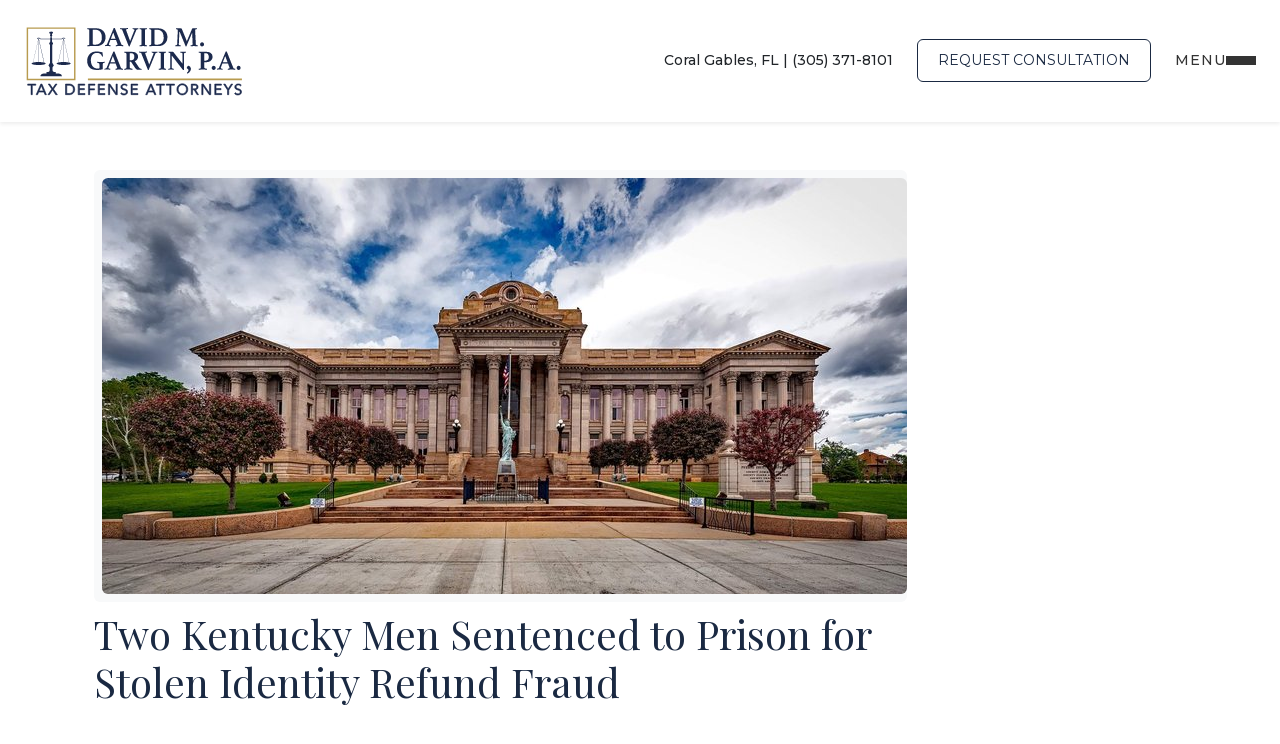

--- FILE ---
content_type: text/html; charset=utf-8
request_url: https://www.davidmgarvin.com/blog/2016/09/18/two-kentucky-men-sentenced-prison-stolen-identity-refund-fraud/
body_size: 4658
content:
<!doctype html><html lang=en><head/><meta charset=UTF-8><meta content="width=device-width,initial-scale=1.0" name=viewport><title> - David M. Garvin Law</title><link href=https://www.davidmgarvin.com/blog/2016/09/18/two-kentucky-men-sentenced-prison-stolen-identity-refund-fraud/ rel=canonical><link href=https://cdn.jsdelivr.net/npm/bootstrap@5.3.2/dist/css/bootstrap.min.css rel=stylesheet><link href=https://cdnjs.cloudflare.com/ajax/libs/font-awesome/6.5.1/css/all.min.css rel=stylesheet><link href="https://fonts.googleapis.com/css2?family=Playfair+Display:wght@400;700&family=Montserrat:wght@300;400;500;600&display=swap" rel=stylesheet><script data-pagespeed-no-defer>(function(){function d(b){var a=window;if(a.addEventListener)a.addEventListener("load",b,!1);else if(a.attachEvent)a.attachEvent("onload",b);else{var c=a.onload;a.onload=function(){b.call(this);c&&c.call(this)}}}var p=Date.now||function(){return+new Date};window.pagespeed=window.pagespeed||{};var q=window.pagespeed;function r(){this.a=!0}r.prototype.c=function(b){b=parseInt(b.substring(0,b.indexOf(" ")),10);return!isNaN(b)&&b<=p()};r.prototype.hasExpired=r.prototype.c;r.prototype.b=function(b){return b.substring(b.indexOf(" ",b.indexOf(" ")+1)+1)};r.prototype.getData=r.prototype.b;r.prototype.f=function(b){var a=document.getElementsByTagName("script"),a=a[a.length-1];a.parentNode.replaceChild(b,a)};r.prototype.replaceLastScript=r.prototype.f;
r.prototype.g=function(b){var a=window.localStorage.getItem("pagespeed_lsc_url:"+b),c=document.createElement(a?"style":"link");a&&!this.c(a)?(c.type="text/css",c.appendChild(document.createTextNode(this.b(a)))):(c.rel="stylesheet",c.href=b,this.a=!0);this.f(c)};r.prototype.inlineCss=r.prototype.g;
r.prototype.h=function(b,a){var c=window.localStorage.getItem("pagespeed_lsc_url:"+b+" pagespeed_lsc_hash:"+a),f=document.createElement("img");c&&!this.c(c)?f.src=this.b(c):(f.src=b,this.a=!0);for(var c=2,k=arguments.length;c<k;++c){var g=arguments[c].indexOf("=");f.setAttribute(arguments[c].substring(0,g),arguments[c].substring(g+1))}this.f(f)};r.prototype.inlineImg=r.prototype.h;
function t(b,a,c,f){a=document.getElementsByTagName(a);for(var k=0,g=a.length;k<g;++k){var e=a[k],m=e.getAttribute("data-pagespeed-lsc-hash"),h=e.getAttribute("data-pagespeed-lsc-url");if(m&&h){h="pagespeed_lsc_url:"+h;c&&(h+=" pagespeed_lsc_hash:"+m);var l=e.getAttribute("data-pagespeed-lsc-expiry"),l=l?(new Date(l)).getTime():"",e=f(e);if(!e){var n=window.localStorage.getItem(h);n&&(e=b.b(n))}e&&(window.localStorage.setItem(h,l+" "+m+" "+e),b.a=!0)}}}
function u(b){t(b,"img",!0,function(a){return a.src});t(b,"style",!1,function(a){return a.firstChild?a.firstChild.nodeValue:null})}
q.i=function(){if(window.localStorage){var b=new r;q.localStorageCache=b;d(function(){u(b)});d(function(){if(b.a){for(var a=[],c=[],f=0,k=p(),g=0,e=window.localStorage.length;g<e;++g){var m=window.localStorage.key(g);if(!m.indexOf("pagespeed_lsc_url:")){var h=window.localStorage.getItem(m),l=h.indexOf(" "),n=parseInt(h.substring(0,l),10);if(!isNaN(n))if(n<=k){a.push(m);continue}else if(n<f||!f)f=n;c.push(h.substring(l+1,h.indexOf(" ",l+1)))}}k="";f&&(k="; expires="+(new Date(f)).toUTCString());document.cookie=
"_GPSLSC="+c.join("!")+k;g=0;for(e=a.length;g<e;++g)window.localStorage.removeItem(a[g]);b.a=!1}})}};q.localStorageCacheInit=q.i;})();
pagespeed.localStorageCacheInit();</script><link href=/static/css/style.css rel=stylesheet data-pagespeed-lsc-url="https://www.davidmgarvin.com/static/css/style.css"><link href=https://vjs.zencdn.net/7.20.3/video-js.css rel=stylesheet><link href=/static/logo_carousel/css/carousel.css rel=stylesheet data-pagespeed-lsc-url="https://www.davidmgarvin.com/static/logo_carousel/css/carousel.css"><script src=https://vjs.zencdn.net/7.20.3/video.min.js></script><script src=https://unpkg.com/htmx.org@1.9.10></script><body><noscript><meta HTTP-EQUIV="refresh" content="0;url='https://www.davidmgarvin.com/blog/2016/09/18/two-kentucky-men-sentenced-prison-stolen-identity-refund-fraud/?PageSpeed=noscript'" /><style><!--table,div,span,font,p{display:none} --></style><div style="display:block">Please click <a href="https://www.davidmgarvin.com/blog/2016/09/18/two-kentucky-men-sentenced-prison-stolen-identity-refund-fraud/?PageSpeed=noscript">here</a> if you are not redirected within a few seconds.</div></noscript><header><nav class="navbar navbar-expand-lg navbar-light bg-white shadow-sm"><div class="container-fluid px-4"><a class=navbar-brand href=/> <img alt="David M. Garvin Law" class=img-fluid src=/static/img/logo.svg style=width:220px> </a><div class="d-flex align-items-center order-lg-2"><div class="location me-4">Coral Gables, FL | (305) 371-8101</div><button class="btn btn-consultation me-4" data-bs-target=#remoteModal data-bs-toggle=modal data-remote-url=/form/>REQUEST CONSULTATION</button><button class=menu-toggle data-bs-target=#navbarNav data-bs-toggle=collapse type=button><span class=menu-text>Menu</span> <div class=menu-icon><span></span><span></span><span></span></div></button></div><div class="collapse navbar-collapse" id=navbarNav><div class=menu-content><div class=menu-items><li class=child><a href=/>Home</a><li class=child><a href=/tax-fraud/>Tax Fraud</a><li class=child><a href=/tax-evasion/>Tax Evasion</a><li class=child><a href=/tax-return-preparer/>Tax Preparers</a><li class=child><a href=/white-collar-crime/>White Collar Crime</a><li class=child><a href=/irs-investigations/>IRS Investigations</a><li class=child><a href=/irs-tax-collections/>IRS Tax Collections</a><li class=child><a href=/tax-lawyer-miami/>Audits & Appeals</a><li class=child><a href=/unfiled-or-incorrect-tax-returns/>Unfiled or Incorrect Returns</a><li class=child><a href=/trials/>Trials</a><li class=child><a href=/client-stories/>Client Stories</a><li class=child><a href=/law-firm/>Our Law Firm</a><li class=child><a href=/contact/>Contact</a></div><div class=menu-footer><p>Tel: 305 371-8101</div></div></div></div></nav></header><div class=container><div class="row my-5"><div class=col-12><div id=lotus-content><div class="article-detail article--available"><div class=container><div class=row><div class="col-12 col-lg-9"><div class="image bg-light rounded text-center mb-2 p-2"><a href=/media/lotus/article/image/25/05/afc35f73-7808-4b49-9b5b-e96d70ec87d1.jpg target=_blank><img alt=asdadasd class=rounded src=/media/lotus/article/image/25/05/afc35f73-7808-4b49-9b5b-e96d70ec87d1.jpg.948x416_q85.jpg data-pagespeed-lsc-url="https://www.davidmgarvin.com/media/lotus/article/image/25/05/afc35f73-7808-4b49-9b5b-e96d70ec87d1.jpg.948x416_q85.jpg"></a></div><h1 class=section-title>Two Kentucky Men Sentenced to Prison for Stolen Identity Refund Fraud</h1><p class=publish>Sept. 18, 2016, 5:18 p.m.<div class=introduction><p>Defendants found guilty of identity theft as part of fraudulent tax refund scheme were sentenced</div><div class=content><p>Friday, August 12, 2016<p>Billy Ray Hamilton and Brian Hamilton were sentenced to serve 60 months and 82 months in prison, respectively.  According to court documents, during the years 2011 and 2012, the Hamiltons conspired with others at the Bailey Switch Pawn Shop in Knox County, Kentucky, to submit false income tax returns to fraudulently obtain tax refunds.  The Hamiltons prepared and electronically submitted to the Internal Revenue Service (IRS) numerous false federal tax returns.  In some cases, they used the identification information of customers of the Bailey Switch Pawn Shop, without their knowledge or consent.  In other cases, they obtained taxpayers’ information through a co-conspirator.<p>“Stolen identity refund fraud damages not just the US taxpayer, but also the individuals whose identities are stolen, privacy invaded, and lives turned upside down,” stated Principal Deputy Assistant Attorney General Ciraolo.  “The Department will continue to prosecute offenders such as Billy Ray Hamilton and Brian Hamilton, while at the same time working with the IRS to prevent these crimes from occurring in the first place, by supplying the IRS with real time information on how fraudsters are operating, thereby enhancing the IRS’s capacity to spot phony returns when they are filed and prevent fraudulent refunds from ever being issued.”<p>In addition to the prison terms, U.S. District Judge Amul R. Thapar of the Eastern District of Kentucky ordered Billy Ray Hamilton to serve three years of supervised release and pay restitution to the IRS in the amount of $272,808.98.  Judge Thapar ordered Brian Hamilton to serve three years of supervised release and pay restitution to the IRS in the amount of $221,728.74.<p>On July 12, co-conspirator Patsy Carnes was sentenced to 22 months in prison, and co-conspirator Diana Hill was sentenced to 16 months in prison, for their roles in the scheme.</div></div><div class="col-12 col-lg-3"></div></div></div></div></div></div></div></div><footer class=footer><div class="footer-main py-5"><div class=container><div class=row><div class="col-sm-12 col col-md-12 col-12 col-lg-4"><div class=footer-info><img alt="David M. Garvin Law" class="footer-logo mb-4" src=/static/img/logo-white.svg style=width:260px;height:85px><p class=footer-description>Providing expert criminal tax defense and white collar crime representation with over four decades of experience.<div class="footer-social mt-4"><p class="d-inline-flex gap-2"><a class="social-icon text-decoration-none" rel="noopener noreferrer" aria-label=LinkedIn href=https://www.linkedin.com/in/david-garvin-7735614b/ target=_blank> <i class="fab fa-linkedin-in"></i> </a> <a class="social-icon text-decoration-none" rel="noopener noreferrer" aria-label=Facebook href=https://www.facebook.com/MiamiCriminalTaxAttorney/ target=_blank> <i class="fab fa-facebook-f"></i> </a> <a class="social-icon text-decoration-none" rel="noopener noreferrer" aria-label=Twitter href=https://x.com/DavidMGarvin target=_blank> <i class="fab fa-twitter"></i> </a> <a class="social-icon text-decoration-none" rel="noopener noreferrer" aria-label=YouTube href=https://www.youtube.com/@davidm-garvin-tax-lawyer target=_blank> <i class="fab fa-youtube"></i> </a></div></div></div><div class="col-sm-12 col-md-6 col col-lg-2 col-12"><h4 class=footer-title>Practice Areas</h4><ul class=footer-links><li><a title="Learn more about Tax Defense legal services" href=/tax-fraud/>Tax Defense</a><li><a title="Legal help for IRS Investigations and compliance" href=/irs-investigations/>IRS Investigations</a><li><a title="White Collar Crime defense representation" href=/white-collar-crime/>White Collar Crime</a><li><a title="Tax Preparer audit and fraud defense services" href=/tax-return-preparer/>Tax Preparer</a><li><a title="Help with IRS audits and appeals in Miami" href=/tax-lawyer-miami/>Audits and Appeals</a></ul></div><div class="col-sm-12 col-md-6 col col-lg-2 col-12"><h4 class=footer-title>Quick Links</h4><ul class=footer-links><li><a title="Experienced Law Firm in TAX matters" href=/law-firm/>Law Firm</a><li><a title="Criminal tax law cases that went to trial" href=/trials/>Trial Results</a><li><a title="Code sections we handle at our law firm" href=/us-tax-code-regulations/>U.S. Tax Code</a><li><a title="Latest Articles on Tax Law & Defense" href=/blog/>Blog</a><li><a title="Contact the Office of David Garvin" href=/contact/>Contact</a></ul></div><div class="col-sm-12 col col-md-12 col-12 col-lg-4"><h4 class=footer-title>Contact Us</h4><div class=contact-info><div class=contact-item><i class="fas fa-map-marker-alt"></i><p>2333 Ponce de Leon Suite 314,<br>Coral Gables, FL 33134</div><div class=contact-item><i class="fas fa-phone"></i><p>305 371-8101<br><span class=hours>Available 24/7 for Emergencies</span></div><div class=contact-item><i class="fas fa-envelope"></i><p><a href=mailto:contact@davidgarvinlaw.com>contact@davidgarvinlaw.com</a></div></div></div></div></div></div><div class="footer-bottom py-3"><div class="bg-opacity-100 container"><div class="justify-content-center row"><div class="col-lg-6 col-md-12 col bg-opacity-100 col-sm-12 col-12"><p class="copyright mb-0">© 2025 David M. Garvin. All Rights Reserved.</div><div class="col-lg-6 col-md-12 col text-end bg-opacity-100 col-sm-12 col-12"><div class="footer-bottom-links d-flex flex-wrap gap-3"><a title="Read our Privacy Policy" href=/privacy-policy/>Privacy Policy</a><a title="View our Terms of Service" href=/terms-of-service/>Terms of Service</a><a title="Review our Legal Disclaimer" href=/disclaimer/>Disclaimer</a></div></div></div></div></div></footer><div class="modal fade" aria-hidden=true aria-labelledby=remoteModalLabel id=remoteModal tabindex=-1><div class="modal-dialog modal-dialog-centered modal-lg"><div class="modal-content bg-white"><div class="modal-header border-0"><h5 class="modal-title section-title px-4" id=remoteModalLabel>Schedule a Consultation</h5><button aria-label=Close class=btn-close data-bs-dismiss=modal type=button></button></div><div class="modal-body bg-white" id=remoteModalContent><div class=text-center><div class=spinner-border role=status><span class=visually-hidden>Loading...</span></div></div></div></div></div></div><script src=https://cdn.jsdelivr.net/npm/bootstrap@5.3.2/dist/js/bootstrap.bundle.min.js></script><script src=/static/js/main.js></script><script>document.addEventListener(`DOMContentLoaded`,(()=>{const a=document.getElementById(`remoteModal`);const b=document.getElementById(`remoteModalContent`);a.addEventListener(`show.bs.modal`,(a=>{const b=a.relatedTarget;const c=b.getAttribute(`data-remote-url`);c&&htmx.ajax(`GET`,c,`#remoteModalContent`)}));a.addEventListener(`hidden.bs.modal`,(()=>{b.innerHTML=`
                    <div class="text-center">
                        <div class="spinner-border" role="status">
                            <span class="visually-hidden">Loading...</span>
                        </div>
                    </div>
                `}))}));document.body.addEventListener(`htmx:beforeRequest`,(a=>{const b=document.getElementById(`remoteModal`);if(b&&a.detail.target.id===`form-container`){const a=bootstrap.Modal.getInstance(b);!a&&new bootstrap.Modal(b).show()}}));document.body.addEventListener(`htmx:afterSwap`,(a=>{if(a.detail.target.id===`form-container`){const a=document.getElementById(`remoteModal`);const b=bootstrap.Modal.getInstance(a);!b&&new bootstrap.Modal(a).show()}}))</script><script src=/static/logo_carousel/js/carousel.js></script>

--- FILE ---
content_type: text/css
request_url: https://www.davidmgarvin.com/static/css/style.css
body_size: 6228
content:
:root {
    --primary-color: #1a2942; /* Dark blue */
    --gold-color: #a3811c;    /* Professional gold */
    --text-color: #333;
}

/* General Styles */
body {
    font-family: 'Montserrat', sans-serif;
    overflow-x: hidden;
}

.htmx-indicator {
    display: none;
}
.htmx-request .htmx-indicator {
    display: inline;
}
.htmx-request.htmx-indicator {
    display: inline;
}

/* Pagination Styles */
.pagination {
    --bs-pagination-color: var(--primary-color);
    --bs-pagination-bg: #fff;
    --bs-pagination-border-color: #dee2e6;
    --bs-pagination-hover-color: #fff;
    --bs-pagination-hover-bg: var(--primary-color);
    --bs-pagination-hover-border-color: var(--primary-color);
    --bs-pagination-focus-color: var(--primary-color);
    --bs-pagination-focus-bg: #e9ecef;
    --bs-pagination-focus-box-shadow: 0 0 0 0.25rem rgba(26, 41, 66, 0.25);
    --bs-pagination-active-color: #fff;
    --bs-pagination-active-bg: var(--gold-color);
    --bs-pagination-active-border-color: var(--gold-color);
    --bs-pagination-disabled-color: #6c757d;
    --bs-pagination-disabled-bg: #fff;
    --bs-pagination-disabled-border-color: #dee2e6;
}

.pagination .page-link {
    font-weight: 500;
    transition: all 0.3s ease;
}

.pagination .page-link:hover {
    transform: translateY(-2px);
}

.pagination .page-item.active .page-link {
    font-weight: 600;
}

/* Social Sidebar */
.social-sidebar {
    position: fixed;
    left: 0;
    top: 50%;
    transform: translateY(-50%);
    z-index: 1000;
    display: flex;
    flex-direction: column;
    align-items: center;
    padding: 20px;
}

.follow-text {
    writing-mode: vertical-rl;
    text-orientation: mixed;
    transform: rotate(180deg);
    font-size: 12px;
    letter-spacing: 2px;
    margin-bottom: 20px;
    color: var(--text-color);
}

.social-links {
    display: flex;
    flex-direction: column;
    gap: 15px;
}

.social-link {
    color: var(--text-color);
    transition: color 0.3s ease;
}

.social-link:hover {
    color: var(--gold-color);
}

/* Navbar */
.navbar {
    padding: 20px 0;
    transition: all 0.3s ease;
}

.logo {
    height: 60px;
}

.location {
    font-size: 14px;
    font-weight: 500;
}

.phone-number {
    color: var(--text-color);
    text-decoration: none;
}
.gold {
    color: var(--gold-color) !important;
}
.bg-dark-blue {
    background-color: var(--primary-color) !important;
}
.btn-consultation {
    background: transparent;
    border: 1px solid var(--primary-color);
    color: var(--primary-color);
    padding: 10px 20px;
    font-size: 14px;
    transition: all 0.3s ease;
}

.btn-consultation:hover {
    background: var(--primary-color);
    color: white;
}

.navbar-toggler {
    padding: 0;
    border: none;
    background: transparent;
    display: flex;
    align-items: center;
}

.menu-toggle {
    display: flex;
    align-items: center;
    gap: 12px;
    cursor: pointer;
    position: relative;
    z-index: 10001;
    border: none;
    background: none;
    padding: 0;
}

.menu-text {
    font-size: 14px;
    font-weight: 500;
    text-transform: uppercase;
    letter-spacing: 1px;
    transition: color 0.3s ease;
    color: var(--text-color);
}

.menu-icon {
    display: flex;
    flex-direction: column;
    gap: 6px;
    width: 30px;
}

.menu-icon span {
    display: block;
    width: 100%;
    height: 3px;
    background-color: var(--text-color);
    transition: all 0.3s ease;
}

/* Reset styles when menu is closed */
.navbar-collapse:not(.show) .menu-toggle .menu-text,
.navbar-collapse:not(.show) .menu-toggle .menu-icon span {
    color: var(--text-color);
    background-color: var(--text-color);
}

/* Menu Toggle Animation */
.menu-toggle.active .menu-icon span:nth-child(1) {
    transform: rotate(45deg) translate(5px, 5px);
}

.menu-toggle.active .menu-icon span:nth-child(2) {
    opacity: 0;
}

.menu-toggle.active .menu-icon span:nth-child(3) {
    transform: rotate(-45deg) translate(7px, -7px);
}

/* Hero Section */
.hero {
    background: linear-gradient(rgba(26, 41, 66, 0.8), rgba(26, 41, 66, 0.8)),
                url('../images/law-office-bg.jpg') center/cover;
    position: relative;
}

/* Hero Compact Section - For use between content sections */
.hero-compact {
    background-color: #f8f9fa;
    position: relative;
    overflow: hidden;
}

.hero-compact-content {
    padding: 40px 20px;
    color: var(--primary-color);
}

.hero-compact-title {
    font-family: 'Playfair Display', serif;
    font-size: 2.5rem;
    line-height: 1.2;
    color: var(--primary-color);
    margin-bottom: 20px;
}

.hero-compact-subtitle {
    color: #666;
    font-size: 1.1rem;
    line-height: 1.6;
    margin-bottom: 30px;
}

.hero-compact-actions {
    margin-top: 25px;
}

.btn-compact-primary {
    background: var(--primary-color);
    border: 2px solid var(--primary-color);
    color: white;
    padding: 12px 25px;
    font-size: 14px;
    font-weight: 600;
    letter-spacing: 1px;
    text-transform: uppercase;
    transition: all 0.3s ease;
    border-radius: 5px;
    text-decoration: none;
    display: inline-block;
}

.btn-compact-primary:hover {
    background: var(--gold-color);
    border-color: var(--gold-color);
    color: white;
    transform: translateY(-2px);
    box-shadow: 0 5px 15px rgba(191, 155, 48, 0.3);
    text-decoration: none;
}

.hero-compact-image-wrapper {
    position: relative;
    height: 400px;
    overflow: hidden;
    border-radius: 10px;
    box-shadow: 0 10px 30px rgba(0, 0, 0, 0.1);
}

.hero-compact-image {
    width: 100%;
    height: 100%;
    object-fit: cover;
    object-position: center;
    transition: transform 0.3s ease;
}

.hero-compact-image-wrapper:hover .hero-compact-image {
    transform: scale(1.05);
}

.hero-compact-overlay {
    position: absolute;
    top: 0;
    left: 0;
    right: 0;
    bottom: 0;
    z-index: 1;
    pointer-events: none;
    border-radius: 10px;
}

.hero-image-wrapper {
    position: relative;
    height: 600px;
    overflow: hidden;
}

.hero-image {
    width: 100%;
    height: 100%;
    object-fit: cover;
    object-position: center;
    transition: transform 0.3s ease;
}

.hero-image-wrapper:hover .hero-image {
    transform: scale(1.05);
}

.hero-overlay {
    position: absolute;
    top: 0;
    left: 0;
    right: 0;
    bottom: 0;
    z-index: 1;
    pointer-events: none;
}

.hero {
    display: flex;
    align-items: center;
    padding: 100px 0;
}

.hero-content {
    max-width: 600px;
    margin-left: 15%;
    color: white;
}

.hero-title {
    font-family: 'Playfair Display', serif;
    font-size: 3rem;
    line-height: 1.1;
    margin-bottom: 20px;
}

.hero-subtitle {
    font-size: 1.2rem;
    margin-bottom: 30px;
}

.btn-gallery {
    background: var(--gold-color);
    border: 2px solid var(--gold-color);
    color: var(--gold-white);
    padding: 15px 30px;
    font-size: 14px;
    letter-spacing: 1px;
    transition: all 0.3s ease;
}

.btn-gallery:hover {
    background: var(--primary-color);
    color: white;
}

/* Responsive Design */
@media (max-width: 1200px) {
    .social-sidebar {
        display: none;
    }

    .hero-content {
        margin-left: 0%;
        padding: 0 15px;
    }

    .hero-title {
        font-size: 2rem;
    }
    
    .hero-alternative {
        min-height: 300px;
    }
    
    .hero-alternative .hero-image-wrapper {
        height: 500px;
    }
    
    /* Compact Hero Tablet Styles */
    .hero-compact-title {
        font-size: 2.2rem;
    }
    
    .hero-compact-image-wrapper {
        height: 350px;
    }
}

@media (max-width: 767.98px) {
    .location, .btn-consultation {
        display: none;
    }
    .logo {
        height: 65px;
    }
    .menu-toggle {
        margin-left: auto;
    }

    .hero-title {
        font-size: 2.2rem;
    }
    
    .hero-alternative {
        min-height: auto;
        flex-direction: column;
    }
    
    .hero-alternative .hero-content {
        padding: 60px 20px;
        text-align: center;
        order: 2;
    }
    
    .hero-alternative .hero-image-wrapper {
        height: 300px;
        order: 1;
    }
    
    /* Compact Hero Mobile Styles */
    .hero-compact {
        padding: 40px 0;
    }
    
    .hero-compact-content {
        padding: 20px;
        text-align: center;
        order: 2;
    }
    
    .hero-compact-title {
        font-size: 2rem;
    }
    
    .hero-compact-image-wrapper {
        height: 250px;
        order: 1;
        margin-bottom: 20px;
    }
    
    .hero-compact .row {
        flex-direction: column;
    }
    .navbar {
        padding: 10px 0;
    }
}

/* Update Slide Menu Styles */
.navbar-collapse {
    position: fixed;
    top: 0;
    right: -100%;
    width: 100%;
    max-width: 450px;
    height: 100vh;
    background: #000000e9;
    transition: all 0.3s ease;
    padding: 2rem;
    z-index: 9999;
    display: block !important;
    transform: none !important;
    flex-basis: auto;
    overflow: hidden;
    will-change: transform, right;
}

.navbar-collapse.show,
.navbar-collapse.collapsing {
    right: 0;
    transform: translateX(0);
}

/* Overlay when menu is open */
.menu-overlay {
    position: fixed;
    top: 0;
    left: 0;
    width: 100%;
    height: 100vh;
    background: rgba(0, 0, 0, 0.5);
    opacity: 0;
    visibility: hidden;
    transition: all 0.3s ease;
    z-index: 9998;
    will-change: opacity, visibility;
}

.menu-overlay.active {
    opacity: 1;
    visibility: visible;
}

/* Close button styles */
.menu-close {
    position: fixed;
    top: 2rem;
    right: 2rem;
    z-index: 10000;
    opacity: 0;
    visibility: hidden;
    transition: opacity 0.3s ease, visibility 0.3s ease;
}

.menu-close::before,
.menu-close::after {
    content: '';
    position: absolute;
    width: 30px;
    height: 3px;
    background-color: white;
    transition: all 0.3s ease;
}

.menu-close::before {
    transform: rotate(45deg);
}

.menu-close::after {
    transform: rotate(-45deg);
}

.menu-close:hover::before,
.menu-close:hover::after {
    background-color: var(--gold-color);
}

/* Show close button only when menu is open */
.navbar-collapse.show .menu-close {
    opacity: 1;
    visibility: visible;
}

/* Update menu content layout */
.menu-content {
    position: relative;
    height: 100%;
    display: flex;
    flex-direction: column;
    overflow-y: auto;
    -webkit-overflow-scrolling: touch;
    padding-right: 1rem;
    padding-bottom: 2rem;
    z-index: 9999;
    transform: translateX(0);
    transition: transform 0.3s ease;
}

/* Menu Items Container */
.menu-items {
    padding-top: 4rem;
    padding-right: 3rem;
    display: flex;
    flex-direction: column;
    gap: 1.2rem;
}

.child a {
    color: white;
    text-decoration: none;
    font-family: 'Playfair Display', serif;   
    font-size: 1.3rem;
    line-height: 1.2;
    transition: color 0.3s ease;
    display: block;
    font-weight: 500;
    letter-spacing: 2px;
}

.child a:hover {
    color: var(--gold-color);
}

/* Menu Footer Styles */
.menu-footer {
    margin-top: auto;
    padding: 2rem 0;
    text-align: center;
    color: white;
}

/* Adjust vertical line */
.menu-items::after {
    content: '';
    position: absolute;
    top: 0;
    right: 15%;
    width: 1px;
    height: 100%;
    background-color: var(--gold-color);
    opacity: 0;
    visibility: hidden;
    transition: all 0.3s ease;
}

/* Update existing menu toggle styles */
.menu-toggle.active .menu-text {
    color: white;
}

.menu-toggle.active .menu-icon span {
    background-color: white;
}

/* Fix for potential layout issues */
.navbar-expand-lg .navbar-collapse {
    display: block !important;
}

/* Ensure the menu toggle is always visible */
@media (min-width: 992px) {
    .navbar-toggler {
        display: block !important;
    }
    
    .menu-toggle {
        display: flex !important;
    }
}

/* Scrollbar Styles */
.menu-content::-webkit-scrollbar {
    width: 5px;
}

.menu-content::-webkit-scrollbar-track {
    background: #000;
}

.menu-content::-webkit-scrollbar-thumb {
    background: var(--gold-color);
    border-radius: 4px;
}

/* Firefox scrollbar */
.menu-content {
    scrollbar-width: thin;
    scrollbar-color: var(--gold-color) #000;
}

/* Remove height media queries that might interfere */
@media (max-height: 700px) {
    .menu-content {
        height: 100%;
    }
    
    .menu-items {
        padding-top: 4rem;
    }
}

/* Prevent body scroll when menu is open */
body.menu-open {
    overflow: hidden;
}

/* Mobile adjustments */
@media (max-width: 576px) {
    .navbar-collapse {
        width: 100%;
        max-width: 100%;
        padding: 1.5rem;
    }

    .menu-items {
        gap: 1rem;
    }

    .menu-link {
        font-size: 1.3rem;
    }
}

/* Add this to ensure content is scrollable */
@media (max-height: 700px) {
    .menu-content {
        height: auto;
        min-height: unset;
        padding-bottom: 2rem;
    }
    
    .menu-items {
        margin-top: 4rem;
    }
}

/* Add to your JavaScript */

/* Services Section */
.services {
    background-color: #fff;
    position: relative;
}

.service-content {
    padding: 3rem 0;
}

.section-title {
    font-family: 'Playfair Display', serif;
    font-size: 2.5rem;
    margin-bottom: 1rem;
    color: var(--primary-color);
}

.section-subtitle {
    font-size: 1.2rem;
    color: var(--gold-color);
    margin-bottom: 2rem;
}

.section-text {
    color: var(--text-color);
    line-height: 1.8;
    margin-bottom: 2rem;
}

.service-list {
    margin-bottom: 2rem;
}

.service-list ul {
    list-style: none;
    padding: 0;
    margin: 0;
}

.service-list li {
    position: relative;
    padding-left: 1.5rem;
    margin-bottom: 1rem;
    color: var(--text-color);
    font-size: 1.1rem;
}

.service-list li::before {
    content: '';
    position: absolute;
    left: 0;
    top: 50%;
    transform: translateY(-50%);
    width: 8px;
    height: 8px;
    background-color: var(--gold-color);
    border-radius: 50%;
}

.btn-outline-dark {
    border: 2px solid var(--primary-color);
    color: var(--primary-color);
    padding: 0.75rem 2rem;
    font-size: 0.9rem;
    letter-spacing: 1px;
    transition: all 0.3s ease;
}

.btn-outline-dark:hover {
    background-color: var(--primary-color);
    color: white;
}

.service-image {
    position: relative;
    height: 100%;
    min-height: 400px;
}

.service-image img {
    object-fit: cover;
    height: 100%;
    width: 100%;
}

/* Responsive adjustments */
@media (max-width: 991.98px) {
    .service-content {
        padding: 2rem 0;
    }

    .section-title {
        font-size: 2rem;
    }

    .service-image {
        min-height: 300px;
        margin-top: 2rem;
    }
}

@media (max-width: 767.98px) {
    .service-list .row {
        margin-bottom: 1rem;
    }

    .service-list .col-md-6:first-child {
        margin-bottom: 1rem;
    }
}

/* Experience Section Styles */
.experience {
    background-color: #f8f9fa;
    position: relative;
    overflow: hidden;
}

.experience-content {
    padding: 3rem 0 3rem 2rem;
}

.stats-grid {
    display: grid;
    grid-template-columns: repeat(2, 1fr);
    gap: 2rem;
    margin: 3rem 0;
}

.stat-item {
    text-align: center;
    padding: 1.5rem;
    background: white;
    border-radius: 5px;
    box-shadow: 0 2px 15px rgba(0, 0, 0, 0.05);
    transition: transform 0.3s ease;
}

.stat-item:hover {
    transform: translateY(-5px);
}

.stat-number {
    display: block;
    font-size: 2.5rem;
    font-weight: 700;
    color: var(--primary-color);
    font-family: 'Playfair Display', serif;
    margin-bottom: 0.5rem;
}

.stat-text {
    color: var(--gold-color);
    font-size: 0.9rem;
    text-transform: uppercase;
    letter-spacing: 1px;
    margin: 0;
}

.experience-text {
    margin: 2rem 0;
}

.experience-text p {
    color: var(--text-color);
    line-height: 1.8;
    margin-bottom: 1.5rem;
}

.experience-list {
    list-style: none;
    padding: 0;
    margin: 0;
}

.experience-list li {
    position: relative;
    padding-left: 1.5rem;
    margin-bottom: 1rem;
    color: var(--text-color);
}

.experience-list li::before {
    content: '';
    position: absolute;
    left: 0;
    top: 50%;
    transform: translateY(-50%);
    width: 8px;
    height: 8px;
    background-color: var(--gold-color);
    border-radius: 50%;
}

.experience-image {
    position: relative;
    height: 100%;
    min-height: 500px;
}

.experience-image img {
    object-fit: cover;
    height: 100%;
    width: 100%;
    border-radius: 5px;
}

.btn-primary-outline {
    border: 2px solid var(--primary-color);
    color: var(--primary-color);
    padding: 0.75rem 2rem;
    font-size: 0.9rem;
    letter-spacing: 1px;
    transition: all 0.3s ease;
    text-decoration: none;
    display: inline-block;
}

.btn-primary-outline:hover {
    background-color: var(--primary-color);
    color: white;
}

/* Responsive Styles */
@media (max-width: 991.98px) {
    .experience-content {
        padding: 2rem 0;
    }
    
    .stats-grid {
        gap: 1.5rem;
    }
    
    .stat-number {
        font-size: 2rem;
    }
}

@media (max-width: 767.98px) {
    .experience-image {
        min-height: 300px;
        margin-bottom: 2rem;
    }
    
    .stats-grid {
        grid-template-columns: repeat(2, 1fr);
        gap: 1rem;
    }
    
    .stat-item {
        padding: 1rem;
    }
}

@media (max-width: 575.98px) {
    .stats-grid {
        grid-template-columns: 1fr;
    }
}

/* Case Results Section */
.case-results {
    background-color: white;
    position: relative;
}

.result-card {
    background: #f8f9fa;
    border-radius: 5px;
    overflow: hidden;
    height: 100%;
    transition: transform 0.3s ease, box-shadow 0.3s ease;
    margin-bottom: 2rem;
}

.result-card:hover {
    transform: translateY(-5px);
    box-shadow: 0 10px 20px rgba(0, 0, 0, 0.1);
}

.result-header {
    background: var(--primary-color);
    color: white;
    padding: 1.5rem;
    display: flex;
    justify-content: space-between;
    align-items: center;
}

.result-type {
    font-size: 0.9rem;
    text-transform: uppercase;
    letter-spacing: 1px;
}

.result-outcome {
    background: var(--gold-color);
    padding: 0.5rem 1rem;
    border-radius: 3px;
    font-size: 0.8rem;
    font-weight: 600;
    text-transform: uppercase;
}

.result-body {
    padding: 2rem;
}

.result-body p {
    color: var(--text-color);
    line-height: 1.6;
    margin-bottom: 1.5rem;
    min-height: 80px;
}

.result-details {
    border-top: 1px solid rgba(0, 0, 0, 0.1);
    padding-top: 1.5rem;
    display: flex;
    flex-direction: column;
    gap: 0.5rem;
}

.result-details span {
    color: var(--primary-color);
    font-size: 0.9rem;
    font-weight: 500;
}

/* Responsive Styles */
@media (max-width: 991.98px) {
    .result-card {
        margin-bottom: 2rem;
    }
    
    .result-body p {
        min-height: auto;
    }
}

@media (max-width: 767.98px) {
    .result-header {
        flex-direction: column;
        gap: 1rem;
        text-align: center;
    }
    
    .result-outcome {
        display: inline-block;
    }
}

@media (max-width: 575.98px) {
    .result-card {
        margin-bottom: 1.5rem;
    }
    
    .result-header {
        padding: 1rem;
    }
    
    .result-body {
        padding: 1.5rem;
    }
}


/* Video Modal Styles */
.modal-content {
    background: none;
    border: none;
}

.modal-body {
    position: relative;
    padding: 0 !important;
    border-radius: 5px;
    overflow: hidden;
}

.btn-close {
    position: absolute;
    top: 1rem;
    right: 1rem;
    z-index: 1;
    background-color: white;
    opacity: 1;
    padding: 0.5rem;
    border-radius: 50%;
}



/* Blog Articles Section */
.blog-articles {
    background-color: white;
}

.featured-article {
    position: relative;
    border-radius: 5px;
    overflow: hidden;
    box-shadow: 0 5px 15px rgba(0, 0, 0, 0.08);
    height: 100%;
    transition: transform 0.3s ease;
}

.featured-article:hover {
    transform: translateY(-5px);
}

.article-image {
    position: relative;
    height: 350px;
}

.article-image img {
    width: 100%;
    height: 100%;
    object-fit: cover;
}

.article-category {
    position: absolute;
    top: 1rem;
    left: 1rem;
    background: var(--primary-color);
    color: white;
    padding: 0.5rem 1rem;
    border-radius: 3px;
    font-size: 0.8rem;
    text-transform: uppercase;
    letter-spacing: 1px;
}

.article-content {
    padding: 2rem;
    background: white;
}

.article-meta {
    display: flex;
    gap: 1.5rem;
    margin-bottom: 1rem;
    color: #666;
    font-size: 0.9rem;
}

.featured-article .article-title {
    font-family: 'Playfair Display', serif;
    font-size: 1.5rem;
    color: var(--primary-color);
    margin-bottom: 1rem;
    line-height: 1.4;
}

.article-excerpt {
    color: var(--text-color);
    line-height: 1.6;
    margin-bottom: 1.5rem;
}

.read-more {
    color: var(--gold-color);
    text-decoration: none;
    font-weight: 500;
    display: flex;
    align-items: center;
    gap: 0.5rem;
    transition: gap 0.3s ease;
}

.read-more:hover {
    gap: 1rem;
    color: var(--primary-color);
}

.article-list {
    display: flex;
    flex-direction: column;
    gap: 1.5rem;
}

.article-card {
    display: flex;
    gap: 1.5rem;
    background: white;
    border-radius: 5px;
    overflow: hidden;
    box-shadow: 0 3px 10px rgba(0, 0, 0, 0.05);
    transition: transform 0.3s ease;
}

.article-card:hover {
    transform: translateX(10px);
}

.article-thumb {
    width: 200px;
    min-width: 200px;
    height: 200px;
}

.article-thumb img {
    width: 100%;
    height: 100%;
    object-fit: cover;
}

.article-card .article-content {
    padding: 1.5rem;
    flex: 1;
}

.article-card .article-category {
    position: static;
    display: inline-block;
    margin-bottom: 0.8rem;
    font-size: 0.75rem;
    padding: 0.3rem 0.8rem;
}

.article-card .article-title {
    font-size: 1.1rem;
    color: var(--primary-color);
    margin-bottom: 1rem;
    line-height: 1.4;
}

/* Responsive Styles */
@media (max-width: 991.98px) {
    .article-image {
        height: 250px;
    }
}

@media (max-width: 767.98px) {
    .article-card {
        flex-direction: column;
        gap: 0;
    }
    
    .article-thumb {
        width: 100%;
        height: 200px;
    }
    
    .article-card .article-content {
        padding: 1.5rem;
    }
}

@media (max-width: 575.98px) {
    .featured-article .article-title {
        font-size: 1.3rem;
    }
    
    .article-image {
        height: 200px;
    }
}

/* Footer Styles */
.footer {
    background-color: var(--primary-color);
    color: white;
}

.footer-main {
    position: relative;
}

.footer-logo {
    height: 80px;
    margin-bottom: 1.5rem;
}

.footer-description {
    color: rgba(255, 255, 255, 0.8);
    line-height: 1.6;
    margin-bottom: 1.5rem;
}

.footer-social {
    display: flex;
    gap: 1rem;
}

.social-icon {
    width: 40px;
    height: 40px;
    background: rgba(255, 255, 255, 0.1);
    border-radius: 50%;
    display: flex;
    align-items: center;
    justify-content: center;
    color: white;
    transition: all 0.3s ease;
}

.social-icon:hover {
    background: var(--gold-color);
    color: white;
    transform: translateY(-3px);
}

.footer-title {
    color: white;
    font-size: 1.2rem;
    margin-bottom: 1.5rem;
    font-family: 'Playfair Display', serif;
}

.footer-links {
    list-style: none;
    padding: 0;
    margin: 0;
}

.footer-links li {
    margin-bottom: 0.8rem;
}

.footer-links a {
    color: rgba(255, 255, 255, 0.8);
    text-decoration: none;
    transition: all 0.3s ease;
    display: inline-block;
}

.footer-links a:hover {
    color: var(--gold-color);
    transform: translateX(5px);
}

.contact-info {
    display: flex;
    flex-direction: column;
    gap: 1.2rem;
}

.contact-item {
    display: flex;
    gap: 1rem;
    align-items: flex-start;
}

.contact-item i {
    color: var(--gold-color);
    font-size: 1.2rem;
    margin-top: 0.2rem;
}

.contact-item p {
    margin: 0;
    color: rgba(255, 255, 255, 0.8);
}

.contact-item a {
    color: rgba(255, 255, 255, 0.8);
    text-decoration: none;
    transition: color 0.3s ease;
}

.contact-item a:hover {
    color: var(--gold-color);
}

.hours {
    font-size: 0.9rem;
    color: rgba(255, 255, 255, 0.6);
}

.footer-bottom {
    background: rgba(0, 0, 0, 0.2);
    font-size: 0.9rem;
}

.copyright {
    color: rgba(255, 255, 255, 0.6);
}

.footer-bottom-links {
    display: flex;
    gap: 1.5rem;
    justify-content: flex-end;
}

.footer-bottom-links a {
    color: rgba(255, 255, 255, 0.6);
    text-decoration: none;
    transition: color 0.3s ease;
}

.footer-bottom-links a:hover {
    color: var(--gold-color);
}

/* Responsive Styles */
@media (max-width: 991.98px) {
    .footer-title {
        margin-top: 1.5rem;
    }
}

@media (max-width: 767.98px) {
    .footer-bottom {
        text-align: center;
    }
    
    .footer-bottom-links {
        justify-content: center;
        margin-top: 1rem;
    }
}

@media (max-width: 575.98px) {
    .footer-bottom-links {
        flex-direction: column;
        gap: 0.5rem;
        align-items: center;
    }
}

/* Legal Information Section */
.legal-info {
    background-color: #fff;
    position: relative;
}

.text-content {
    position: relative;
    padding: 2rem 0;
}

.text-divider {
    position: relative;
    text-align: center;
    margin: 3rem 0;
}

.text-divider::before {
    content: '';
    position: absolute;
    top: 50%;
    left: 0;
    width: 100%;
    height: 1px;
    background: rgba(0, 0, 0, 0.1);
}

.divider-icon {
    position: relative;
    background: white;
    padding: 0 1rem;
    color: var(--gold-color);
    font-size: 1.5rem;
}

.content-block {
    margin-bottom: 4rem;
}

.content-block h3 {
    font-family: 'Playfair Display', serif;
    color: var(--primary-color);
    font-size: 1.8rem;
    margin-bottom: 1.5rem;
}

.content-block p {
    color: var(--text-color);
    line-height: 1.8;
    font-size: 1.1rem;
    margin-bottom: 1.5rem;
}

.content-list {
    list-style: none;
    padding: 0;
    margin: 2rem 0;
    display: grid;
    grid-template-columns: repeat(2, 1fr);
    gap: 1.5rem;
}

.content-list li {
    position: relative;
    padding-left: 2rem;
    color: var(--text-color);
    font-size: 1.1rem;
    line-height: 1.4;
}

.content-list li::before {
    content: '';
    position: absolute;
    left: 0;
    top: 50%;
    transform: translateY(-50%);
    width: 8px;
    height: 8px;
    background-color: var(--gold-color);
    border-radius: 50%;
}

.strategy-grid {
    display: grid;
    grid-template-columns: repeat(3, 1fr);
    gap: 2rem;
    margin-top: 3rem;
}

.strategy-item {
    text-align: center;
    padding: 2rem;
    background: #f8f9fa;
    border-radius: 5px;
    transition: transform 0.3s ease;
}

.strategy-item:hover {
    transform: translateY(-5px);
}

.strategy-item i {
    font-size: 2rem;
    color: var(--gold-color);
    margin-bottom: 1rem;
}

.strategy-item h4 {
    color: var(--primary-color);
    font-size: 1.2rem;
    margin-bottom: 1rem;
}

.strategy-item p {
    color: var(--text-color);
    font-size: 0.9rem;
    line-height: 1.6;
    margin: 0;
}

.cta-block {
    background: #f8f9fa;
    padding: 3rem;
    border-radius: 5px;
}

.cta-block h3 {
    font-family: 'Playfair Display', serif;
    color: var(--primary-color);
    font-size: 2rem;
    margin-bottom: 1rem;
}

.cta-block p {
    color: var(--text-color);
    font-size: 1.1rem;
    margin-bottom: 1.5rem;
}
.child.sibling::marker {
    content: "";
    display: none;
    height: 0px;
}
.menu-items li{

    list-style: none;
}
.child.sibling a, .child.selected a {
    display: block;
    padding: 0px 10px;
    text-transform: uppercase;/* Adjust padding as needed */
}
/* Responsive Styles */
@media (max-width: 991.98px) {
    .content-list {
        grid-template-columns: 1fr;
    }
    
    .strategy-grid {
        grid-template-columns: repeat(2, 1fr);
    }
}

@media (max-width: 767.98px) {
    .content-block h3 {
        font-size: 1.5rem;
    }
    
    .strategy-grid {
        grid-template-columns: 1fr;
    }
    
    .cta-block {
        padding: 2rem;
    }
    
    .cta-block h3 {
        font-size: 1.5rem;
    }
}

@media (max-width: 575.98px) {
    .text-content {
        padding: 1rem 0;
    }
    
    .content-block {
        margin-bottom: 2rem;
    }
}

/* Testimonial Videos Section */


/* Modal Styles */
.modal-content {
    background: none;
    border: none;
}

.modal-body {
    position: relative;
    padding: 0 !important;
    border-radius: 5px;
    overflow: hidden;
}

.btn-close {
    position: absolute;
    top: 1rem;
    right: 1rem;
    z-index: 1;
    background-color: white;
    opacity: 1;
    padding: 0.5rem;
    border-radius: 50%;
}

/* Responsive Styles */
@media (max-width: 991.98px) {
    .testimonial-grid {
        grid-template-columns: repeat(2, 1fr);
        gap: 1.5rem;
    }
}

@media (max-width: 767.98px) {
    .testimonial-grid {
        grid-template-columns: 1fr;
    }
    
    .testimonial-quote {
        font-size: 0.9rem;
        padding: 1.2rem;
    }
}

@media (max-width: 575.98px) {
    .client-name {
        font-size: 1.1rem;
    }
    
    .case-type {
        font-size: 0.8rem;
    }
    
    .testimonial-overlay {
        padding: 1rem;
    }
}



/* Accordion Styles */
.accordion {
    --bs-accordion-color: var(--text-color);
    --bs-accordion-bg: white;
    --bs-accordion-border-color: rgba(26, 41, 66, 0.1);
    --bs-accordion-btn-color: var(--primary-color);
    --bs-accordion-btn-bg: white;
    --bs-accordion-btn-focus-border-color: var(--gold-color);
    --bs-accordion-btn-focus-box-shadow: 0 0 0 0.25rem rgba(191, 155, 48, 0.25);
    --bs-accordion-active-color: white;
    --bs-accordion-active-bg: var(--primary-color);
}

/* Law Category Section Styles */
.law-category-section {
    padding: 2rem 0;
}

.category-header {
    margin-bottom: 3rem;
}

.category-header .section-title {
    color: var(--primary-color);
    font-family: 'Playfair Display', serif;
    font-size: 2.5rem;
    font-weight: 600;
    margin-bottom: 1rem;
}

.category-header .section-subtitle {
    color: #666;
    font-size: 1.1rem;
    line-height: 1.6;
    max-width: 800px;
    margin: 0 auto;
}

/* Enhanced Accordion Button Styles */
.accordion-button-content {
    display: flex;
    align-items: center;
    width: 100%;
}

.accordion-button i {
    color: var(--gold-color);
    font-size: 1.1rem;
    transition: all 0.3s ease;
}

.accordion-button:not(.collapsed) i {
    color: white;
}

.accordion-title {
    font-weight: 600;
    letter-spacing: 0.5px;
}

/* Law Content Styles */
.law-content {
    color: var(--text-color);
    line-height: 1.7;
}

.law-content p {
    margin-bottom: 1rem;
}

.law-content h1, .law-content h2, .law-content h3, 
.law-content h4, .law-content h5, .law-content h6 {
    color: var(--primary-color);
    font-family: 'Playfair Display', serif;
    margin-top: 1.5rem;
    margin-bottom: 1rem;
}

.law-content ul, .law-content ol {
    margin-bottom: 1rem;
    padding-left: 1.5rem;
}

.law-content li {
    margin-bottom: 0.5rem;
}

/* SEO and Accessibility Enhancements */
.law-category-section[itemscope] {
    outline: none;
}

.law-category-section h1.section-title {
    font-size: 2.5rem;
    font-weight: 600;
    color: var(--primary-color);
    margin-bottom: 1rem;
}

/* Ensure proper focus indicators for accessibility */
.accordion-button:focus {
    box-shadow: 0 0 0 0.25rem rgba(191, 155, 48, 0.25);
    outline: none;
}

.accordion-button:focus-visible {
    outline: 2px solid var(--gold-color);
    outline-offset: 2px;
}

/* Screen reader only text for better accessibility */
.sr-only {
    position: absolute;
    width: 1px;
    height: 1px;
    padding: 0;
    margin: -1px;
    overflow: hidden;
    clip: rect(0, 0, 0, 0);
    white-space: nowrap;
    border: 0;
}

/* Enhanced semantic structure */
.law-category-section article {
    margin-bottom: 0.5rem;
}

.law-category-section article:last-child {
    margin-bottom: 0;
}

/* Tax Code Specific Enhancements */
.law-category-section[itemscope] {
    background: linear-gradient(135deg, rgba(248, 249, 250, 0.8) 0%, rgba(233, 236, 239, 0.8) 100%);
    border-radius: 0.5rem;
    padding: 2rem;
    margin: 2rem 0;
}

.law-category-section h1.section-title::before {
    content: "§ ";
    color: var(--gold-color);
    font-weight: 700;
}

.law-category-section .accordion-item {
    border-left: 4px solid var(--gold-color);
    margin-bottom: 0.75rem;
    box-shadow: 0 2px 8px rgba(26, 41, 66, 0.1);
    transition: all 0.3s ease;
}

.law-category-section .accordion-item:hover {
    box-shadow: 0 4px 12px rgba(26, 41, 66, 0.15);
    transform: translateY(-1px);
}

.law-category-section .accordion-button i {
    color: var(--gold-color);
    font-size: 1.2rem;
}

.law-category-section .accordion-button:not(.collapsed) i {
    color: white;
    transform: rotate(15deg);
    transition: transform 0.3s ease;
}

/* Tax Code Content Styling */
.law-content {
    font-family: 'Georgia', serif;
    line-height: 1.8;
    color: #2c3e50;
}

.law-content h1, .law-content h2, .law-content h3, 
.law-content h4, .law-content h5, .law-content h6 {
    color: var(--primary-color);
    font-family: 'Playfair Display', serif;
    border-bottom: 2px solid var(--gold-color);
    padding-bottom: 0.5rem;
    margin-top: 2rem;
    margin-bottom: 1.5rem;
}

.law-content p {
    margin-bottom: 1.2rem;
    text-align: justify;
}

.law-content strong, .law-content b {
    color: var(--primary-color);
    font-weight: 600;
}

.law-content em, .law-content i {
    color: var(--gold-color);
    font-style: italic;
}

/* Tax Code Section Numbers */
.law-content h1::before,
.law-content h2::before {
    content: "§ ";
    color: var(--gold-color);
    font-weight: 700;
}

/* Professional Legal Document Styling */
.law-content blockquote {
    border-left: 4px solid var(--gold-color);
    padding-left: 1.5rem;
    margin: 1.5rem 0;
    font-style: italic;
    background: rgba(191, 155, 48, 0.05);
    padding: 1rem 1.5rem;
    border-radius: 0 0.25rem 0.25rem 0;
}

.law-content code {
    background: rgba(26, 41, 66, 0.1);
    padding: 0.2rem 0.4rem;
    border-radius: 0.25rem;
    font-family: 'Courier New', monospace;
    color: var(--primary-color);
}

.law-content pre {
    background: rgba(26, 41, 66, 0.05);
    padding: 1rem;
    border-radius: 0.5rem;
    border: 1px solid rgba(26, 41, 66, 0.1);
    overflow-x: auto;
    margin: 1.5rem 0;
}

/* No Laws Message */
.no-laws-message {
    background: rgba(26, 41, 66, 0.05);
    border-radius: 0.5rem;
    border: 1px dashed rgba(26, 41, 66, 0.2);
}

.accordion-button {
    font-family: 'Playfair Display', serif;
    font-size: 1.2rem;
    padding: 1.25rem;
    transition: all 0.3s ease;
}

.accordion-button:not(.collapsed) {
    color: white;
    background-color: var(--primary-color);
    box-shadow: none;
}

.accordion-button:not(.collapsed)::after {
    background-image: url("data:image/svg+xml,%3csvg xmlns='http://www.w3.org/2000/svg' viewBox='0 0 16 16' fill='white'%3e%3cpath fill-rule='evenodd' d='M1.646 4.646a.5.5 0 0 1 .708 0L8 10.293l5.646-5.647a.5.5 0 0 1 .708.708l-6 6a.5.5 0 0 1-.708 0l-6-6a.5.5 0 0 1 0-.708z'/%3e%3c/svg%3e");
}

.accordion-button:hover:not(.collapsed) {
    background-color: var(--primary-color);
    opacity: 0.9;
}

.accordion-button.collapsed:hover {
    background-color: rgba(26, 41, 66, 0.05);
}

.accordion-body {
    padding: 1.25rem;
    color: var(--text-color);
    line-height: 1.6;
}

.accordion-item {
    border: 1px solid rgba(26, 41, 66, 0.1);
    margin-bottom: 0.5rem;
    border-radius: 0.375rem;
    overflow: hidden;
}

.accordion-item:first-of-type {
    border-top-left-radius: 0.375rem;
    border-top-right-radius: 0.375rem;
}

.accordion-item:last-of-type {
    border-bottom-left-radius: 0.375rem;
    border-bottom-right-radius: 0.375rem;
}

/* Paragraph Link Styles */
p a {
    color: var(--gold-color);
    text-decoration: none;
    transition: all 0.3s ease;
}

p a:hover {
    color: var(--primary-color);
    text-decoration: underline;
}

/* Also style links in other text containers */
.accordion-body a,
.content-block a,
.article-excerpt a,
.section-text a,
.experience-text a,
.result-body a {
    color: var(--gold-color);
    text-decoration: none;
    transition: all 0.3s ease;
}

.accordion-body a:hover,
.content-block a:hover,
.article-excerpt a:hover,
.section-text a:hover,
.experience-text a:hover,
.result-body a:hover {
    color: var(--primary-color);
    text-decoration: underline;
}

/* Shine Frame Effect */
.shine-frame {
    position: relative;
    display: inline-block;
    padding: 10px;
    background: white;
    border-radius: 6px;
    box-shadow: 0 2px 10px rgba(0, 0, 0, 0.1);
    transition: all 0.3s ease;
}

.shine-frame::before {
    content: '';
    position: absolute;
    top: -2px;
    left: -2px;
    right: -2px;
    bottom: -2px;
    background: linear-gradient(45deg, 
        rgba(191, 155, 48, 0.2),  /* Gold color with opacity */
        rgba(26, 41, 66, 0.2),   /* Primary color with opacity */
        rgba(191, 155, 48, 0.2)  /* Gold color with opacity */
    );
    border-radius: 8px;
    z-index: -1;
    animation: shine 3s linear infinite;
    opacity: 0;
    transition: opacity 0.3s ease;
}

.shine-frame::after {
    content: '';
    position: absolute;
    top: 0;
    left: 0;
    right: 0;
    bottom: 0;
    background: linear-gradient(45deg, 
        transparent 0%,
        rgba(255, 255, 255, 0.1) 50%,
        transparent 100%
    );
    transform: translateX(-100%);
    animation: shine-move 3s linear infinite;
    opacity: 0;
    transition: opacity 0.3s ease;
}

.shine-frame:hover::before,
.shine-frame:hover::after {
    opacity: 1;
}

.shine-frame img {
    display: block;
    max-width: 100%;
    height: auto;
    border-radius: 4px;
    transition: all 0.3s ease;
}

.shine-frame:hover img {
    transform: scale(1.05);
    box-shadow: 0 4px 15px rgba(0, 0, 0, 0.15);
}

@keyframes shine {
    0% {
        background-position: 0% 50%;
    }
    50% {
        background-position: 100% 50%;
    }
    100% {
        background-position: 0% 50%;
    }
}

@keyframes shine-move {
    0% {
        transform: translateX(-100%);
    }
    100% {
        transform: translateX(100%);
    }
}

/* Variations of the shine frame */
.shine-frame.small {
    padding: 5px;
}

.shine-frame.large {
    padding: 15px;
}

.shine-frame.no-scale:hover img {
    transform: none;
}

.shine-frame.dark {
    background: var(--primary-color);
}

.shine-frame.dark img {
    filter: brightness(1.1);
}

/* Law Accordion Responsive Styles */
@media (max-width: 767.98px) {
    .category-header .section-title {
        font-size: 2rem;
    }
    
    .accordion-button {
        font-size: 1rem;
        padding: 1rem;
    }
    
    .accordion-button i {
        font-size: 1rem;
    }
    
    .accordion-body {
        padding: 1rem;
    }
    
    .law-content {
        font-size: 0.95rem;
    }
}

@media (max-width: 575.98px) {
    .category-header .section-title {
        font-size: 1.8rem;
    }
    
    .accordion-button {
        font-size: 0.9rem;
        padding: 0.875rem;
    }
    
    .accordion-button i {
        font-size: 0.9rem;
        margin-right: 0.75rem !important;
    }
} 

--- FILE ---
content_type: text/css
request_url: https://www.davidmgarvin.com/static/logo_carousel/css/carousel.css
body_size: 213
content:
.logo-carousel-section {
    padding: 40px 0;
    background: #fff;
    overflow: hidden;
}

.logo-carousel-container {
    position: relative;
    width: 100%;
    overflow: hidden;
}

.logo-carousel {
    position: relative;
    width: 100%;
}

.logo-track {
    display: flex;
    animation: scroll-logos var(--scroll-duration) linear infinite;
    width: 200%; /* Double the width to accommodate duplicated logos */
}

.logo-item {
    flex: 0 0 10%; /* Adjusted to account for doubled width */
    min-width: 10%;
    padding: 0 20px;
    display: flex;
    align-items: center;
    justify-content: center;
    position: relative;
}






@keyframes shine {
    0% {
        background-position: 0% 50%;
    }
    50% {
        background-position: 100% 50%;
    }
    100% {
        background-position: 0% 50%;
    }
}

@keyframes shine-move {
    0% {
        transform: translateX(-100%);
    }
    100% {
        transform: translateX(100%);
    }
}

.logo-item img {
    max-width: 100%;
    height: auto;
    transition: all 0.3s ease;
    position: relative;
    z-index: 1;
    padding: 10px;
    background: white;
    border-radius: 6px;

}


@keyframes scroll-logos {
    0% {
        transform: translateX(0);
    }
    100% {
        transform: translateX(-50%);
    }
}

/* Pause animation on hover */
.logo-carousel:hover .logo-track {
    animation-play-state: paused;
}

/* Mobile Styles */
@media (max-width: 767px) {
    .logo-item {
        flex: 0 0 16.666%; /* Adjusted for mobile view */
        min-width: 16.666%;
        padding: 0 15px;
    }
} 

--- FILE ---
content_type: image/svg+xml
request_url: https://www.davidmgarvin.com/static/img/logo-white.svg
body_size: 4820
content:
<?xml version="1.0" encoding="UTF-8"?>
<svg id="Layer_1" xmlns="http://www.w3.org/2000/svg" version="1.1" viewBox="0 0 825.2 268.4">
  <!-- Generator: Adobe Illustrator 29.6.0, SVG Export Plug-In . SVG Version: 2.1.1 Build 207)  -->
  <defs>
    <style>
      .st0 {
        fill: #fff;
      }

      .st1 {
        fill: none;
        stroke: #b89b4f;
        stroke-miterlimit: 10;
        stroke-width: 6px;
      }

      .st2 {
        fill: #b89b4f;
      }
    </style>
  </defs>
  <path class="st2" d="M193.1,204.5H10V8.8h183.1v195.8h0ZM15.4,199.1h172.3V14.2H15.4v184.9h0Z"/>
  <line class="st1" x1="239.7" y1="201.6" x2="817.5" y2="201.6"/>
  <path class="st0" d="M169.7,139.6l-20.7-90.6h.2c1.7,0,3.1,1.3,4.4,3.3l1.8-1.1c-1.6-2.7-3.6-4.1-6-4.3-3.8-.3-7.1,2.8-8.1,3.8h-36.7l-.3-10.3s2,.7,2-3.4h-1.6v-5.7s4.4.7,4.4-2.7c0,0,.2-3.8-6.8-3.8v-1.8h-1.2v1.8c-7.1,0-6.8,3.8-6.8,3.8,0,3.4,4.4,2.7,4.4,2.7v5.7h-1.6c0,4.1,2,3.4,2,3.4l-.3,10.3h-36.7c-1-1.1-4.4-4.1-8.1-3.8-2.4.2-4.4,1.7-6,4.3l1.8,1.1c1.3-2.1,2.7-3.2,4.4-3.3h.2l-20.7,90.7c-2.9.7-4.7,1.2-4.7,1.2v3c4.5,4.5,25.7,4.3,25.8,4.3s21.3.2,25.8-4.3v-3s-1.8-.5-4.7-1.2l-20.7-90.6h0c3,.3,5.8,3.4,5.8,3.4l.3.4h37.6l-.3,8.2-2.8,5.1h-1.1c0,6.3,2.8,7.4,2.8,7.4l-.3,67.2-5.4,8.7,4.5,7.1v11.6c0,4.8-6,5.8-6,5.8h-5.7v5.8h-8.6s-14.6,0-14.6,10.3h80.8c0-10.3-14.6-10.3-14.6-10.3h-8.6v-5.8h-5.7s-6-1-6-5.8v-11.6l4.5-7.1-5.4-8.7-.3-67.2s2.8-1.1,2.8-7.4h-1.1l-2.8-5.1-.3-8.2h37.5l.3-.4s2.8-3.1,5.8-3.5h0l-20.7,90.6c-2.9.7-4.7,1.2-4.7,1.2v3c4.5,4.5,25.7,4.3,25.8,4.3s21.3.2,25.8-4.3v-3s-1.8-.5-4.7-1.2h-.1ZM34.3,139.4l19.8-86.9v84.3c-7.4,0-14.9,1.4-19.8,2.5h0ZM74.7,139.4c-4.9-1.1-12.5-2.5-19.8-2.5V52.5l19.8,86.9ZM128.4,139.4l19.8-86.9v84.3c-7.4,0-14.9,1.4-19.8,2.5h0ZM149.1,136.8V52.5l19.8,86.9c-4.9-1.1-12.5-2.5-19.8-2.5h0Z"/>
  <g>
    <path class="st0" d="M306,45.2c0,4-.7,8-2,11.9-1.4,3.9-3.5,7.5-6.3,10.6s-6.5,5.7-10.9,7.6-9.6,2.9-15.7,2.9h-20.8c-1.8,0-3.8,0-6.1.2-2.3,0-4.6.2-6.7.4-.1-.3-.2-.6-.2-.9v-.8c0-.7.1-1.2.4-1.5.2-.2.5-.4.9-.5,2-.3,3.5-.8,4.7-1.4s1.8-1.6,1.8-3V19.8c0-1.4-.5-2.3-1.5-2.9s-2.7-1.1-5-1.5c-.5-.1-.9-.4-1-.7s-.2-.7-.2-1.3v-.8c0-.3,0-.7.2-1,1.4.1,2.7.2,3.8.3,1.1,0,2.2,0,3.1.2.9,0,1.9.1,2.8.1h23.6c5.8,0,10.8.9,15.2,2.6,4.4,1.8,8,4.1,11,7.1,2.9,3,5.2,6.5,6.7,10.5,1.5,4,2.3,8.3,2.3,12.8h-.1ZM292,47.1c0-5.3-.6-9.8-1.8-13.6-1.2-3.8-3-6.9-5.3-9.3s-5.3-4.2-8.7-5.3c-3.5-1.1-7.5-1.7-11.9-1.7h-6.3v52.2c0,.7.1,1.3.3,1.7.2.5.6.8,1.2,1.1.6.3,1.5.5,2.5.6,1.1,0,2.5.2,4.4.2,8.8,0,15.3-2.3,19.5-7,4.2-4.7,6.2-11,6.2-19h-.1Z"/>
    <path class="st0" d="M345.3,55.9h-21.3l-5.3,14.1c-.2.3-.3.7-.4,1.1,0,.4-.1.7-.1.9,0,.7.4,1.4,1.1,1.8.7.5,2.2.9,4.3,1.2.9,0,1.4.8,1.4,1.9s0,1.1-.2,1.7c-1.8,0-3.8-.3-5.8-.4s-4-.2-6-.2-2.8,0-4.3,0c-1.5,0-3.2.2-5,.4-.1-.3-.2-.6-.2-.9v-.8c0-1.3.4-2,1.3-2,2.1-.4,3.6-.8,4.5-1.3s1.6-1.3,2.2-2.4l24.5-58.5c.5-1.2,1.4-1.7,2.4-1.7h1c.3,0,.7,0,1.1.2l24.5,60.4c.4,1,1.2,1.8,2.3,2.3,1.2.5,2.4.9,3.8,1.1,1,.2,1.5.9,1.5,2s0,1.2-.2,1.8c-2.2,0-4.3-.3-6.4-.4s-4.1-.2-5.9-.2h-3.5c-1.4,0-2.7,0-4.2.2-1.4,0-2.8,0-4.2.2-1.4,0-2.6,0-3.5.2-.1-.3-.2-.6-.2-.9v-.8c0-.6.1-1.1.4-1.4.2-.3.5-.5.8-.6,1.8-.3,3.1-.7,3.9-1.2.8-.4,1.3-1.1,1.3-2s-.1-.9-.3-1.5l-5.4-14.5h.1ZM343.3,50.8l-8.6-22.9-8.8,22.9h17.5-.1Z"/>
    <path class="st0" d="M414,20.7c.3-.9.5-1.6.5-2.1,0-.9-.4-1.6-1.3-2.1-.9-.4-2.4-.8-4.6-1.1-.8,0-1.2-.7-1.2-1.9s0-.3,0-.5v-1.4c.7,0,1.5.1,2.3.2.9,0,1.8.1,2.9.2s2.1,0,3.2.1h2.9c2,0,3.8,0,5.6-.1,1.8,0,3.3-.2,4.6-.4v.8c.2.2.2.4.2.6v.5c0,1.3-.4,2-1.2,2-2.2.2-3.7.6-4.6,1.1s-1.6,1.4-2.2,2.7l-25.1,60c-.3,0-.6,0-.8,0h-.7c-.5,0-.9,0-1.2-.3-.2-.2-.5-.7-.8-1.4l-23.8-58.8c-.2-.5-.4-.9-.7-1.3-.2-.4-.6-.7-1.1-1s-1.1-.5-1.9-.7-1.8-.3-3.1-.5c-.9,0-1.3-.8-1.3-2.1v-.9c0-.4,0-.7.2-.9,1,0,2.2.1,3.5.2,1.3,0,2.6.1,3.9.2s2.6,0,3.9.1h3.3c2.2,0,4.7,0,7.3-.2,2.6-.1,5-.2,7.1-.4.1.3.2.7.2,1v.8c0,1.2-.4,1.9-1.2,1.9-2.2.2-3.7.5-4.6,1s-1.3,1.1-1.3,1.9.1,1,.3,1.6l14.8,40.1,15.8-39.4.2.4Z"/>
    <path class="st0" d="M453.8,70.7c0,.7,0,1.2.2,1.7.1.4.4.8.8,1.2.4.3,1.1.6,1.9.9.8.2,2,.5,3.4.7.7,0,1,.7,1,1.7s0,.5,0,.9,0,.7-.2,1c-2.2,0-4.5-.3-7-.4s-4.7-.2-6.6-.2-4.2,0-6.6.2c-2.4,0-4.7.2-6.9.4-.1-.3-.2-.6-.2-1v-.9c0-1.1.3-1.7,1-1.7,1.4-.2,2.6-.4,3.4-.7.8-.2,1.5-.5,1.9-.9.4-.3.7-.7.8-1.2.1-.4.2-1,.2-1.7V19.8c0-.7,0-1.2-.2-1.7-.1-.4-.4-.8-.8-1.2-.4-.3-1-.6-1.9-.9-.8-.2-2-.5-3.4-.7-.7-.2-1-.8-1-1.7v-.9c0-.4,0-.8.2-1.1,2.2.1,4.5.3,6.9.4,2.4.1,4.6.2,6.6.2s4.1,0,6.6-.2c2.5-.1,4.8-.2,7-.4,0,.3.1.7.2,1.1v.9c0,.9-.3,1.5-1,1.7-1.4.2-2.6.4-3.4.7-.8.2-1.5.5-1.9.9-.4.3-.7.7-.8,1.2-.1.4-.2,1-.2,1.7v50.9Z"/>
    <path class="st0" d="M538,45.2c0,4-.7,8-2,11.9-1.4,3.9-3.5,7.5-6.3,10.6s-6.5,5.7-10.9,7.6-9.6,2.9-15.7,2.9h-20.8c-1.8,0-3.8,0-6.1.2-2.3,0-4.6.2-6.7.4-.1-.3-.2-.6-.2-.9v-.8c0-.7.1-1.2.4-1.5.2-.2.5-.4.9-.5,2-.3,3.5-.8,4.7-1.4s1.8-1.6,1.8-3V19.8c0-1.4-.5-2.3-1.5-2.9s-2.7-1.1-5-1.5c-.5-.1-.9-.4-1-.7s-.2-.7-.2-1.3v-.8c0-.3,0-.7.2-1,1.4.1,2.7.2,3.8.3,1.1,0,2.2,0,3.1.2.9,0,1.9.1,2.8.1h23.6c5.8,0,10.8.9,15.2,2.6,4.4,1.8,8,4.1,11,7.1,2.9,3,5.2,6.5,6.7,10.5,1.5,4,2.3,8.3,2.3,12.8h0ZM523.9,47.1c0-5.3-.6-9.8-1.8-13.6s-3-6.9-5.3-9.3-5.3-4.2-8.7-5.3c-3.5-1.1-7.5-1.7-11.9-1.7h-6.3v52.2c0,.7.1,1.3.3,1.7.2.5.6.8,1.2,1.1.6.3,1.5.5,2.5.6,1.1,0,2.5.2,4.4.2,8.8,0,15.3-2.3,19.5-7,4.2-4.7,6.2-11,6.2-19h-.1Z"/>
    <path class="st0" d="M630.4,14.1c.3-.6.7-1.1,1.3-1.4.6-.3,2.1-.5,4.5-.5h2.4c1.1,0,2.2,0,3.4-.1,1.2,0,2.4,0,3.7-.2,1.2,0,2.3-.1,3.1-.2,0,.3.2.7.2,1v.8c0,1.1-.4,1.7-1.1,1.9-1.4.2-2.4.4-3.2.6-.8.2-1.4.5-1.8.8-.4.3-.7.7-.8,1.1s-.2.9-.2,1.4,0,1.4.2,3.9c0,2.4.3,5.5.5,9,.2,3.6.4,7.5.6,11.7.2,4.2.4,8.2.6,11.9.2,3.8.4,7,.5,9.8s.2,4.5.3,5.1c0,.7,0,1.2.3,1.7.2.4.5.8.9,1.2.4.3,1.1.6,1.9.9.8.2,1.9.5,3.2.7.7,0,1.1.8,1.1,1.9s0,1.1-.2,1.7c-2.4,0-4.5-.3-6.5-.4-1.9,0-4.1-.2-6.6-.2s-4.6,0-7.2.2c-2.5,0-4.7.2-6.4.4,0-.7-.2-1.3-.2-1.7,0-.7,0-1.3.4-1.5.2-.3.5-.4.7-.4,2.8-.5,4.6-1,5.4-1.7.8-.6,1.2-1.6,1.2-3s0-1.3-.2-3.3c0-2-.2-4.4-.3-7.3,0-2.9-.2-6.1-.4-9.5s-.3-6.6-.5-9.6c-.2-3-.3-5.6-.4-7.7,0-2.2-.2-3.5-.3-4l-20.8,48.5c-.3.6-.6,1.1-.9,1.4-.2.3-.6.5-1,.5h-.6c-.3,0-.5,0-.6,0l-23.6-56.5c0,.9-.2,2.7-.3,5.3,0,2.7-.2,5.7-.4,9.2s-.3,7.1-.5,10.9c-.2,3.8-.3,7.4-.5,10.6,0,3.3-.3,6-.4,8.2,0,2.2-.2,3.4-.2,3.6,0,.6,0,1.1.2,1.6,0,.4.4.8.8,1.2.4.3,1,.6,1.8.9.8.2,1.9.5,3.4.8.7,0,1.1.8,1.1,1.9s0,.5,0,.8,0,.6-.2,1c-1.8,0-3.5-.3-5.1-.4s-3.1-.2-4.7-.2-3,0-5.1.2c-2,0-3.9.2-5.5.4,0-.3-.2-.6-.2-.9v-.8c0-.7,0-1.2.3-1.5s.5-.4.8-.5c2.1-.5,3.6-1,4.6-1.6.9-.6,1.5-1.5,1.6-2.7,0-.5,0-2.2.2-4.9,0-2.7.3-6,.5-9.8s.4-7.8.6-12c.2-4.2.4-8.2.6-11.8.2-3.6.3-6.7.4-9.1,0-2.4.2-3.7.2-3.9,0-1.2-.4-2-1.1-2.5-.7-.5-2.4-1-4.9-1.4-.7,0-1.1-.7-1.1-1.9v-.8c0-.3,0-.7.2-1,.9,0,2.1.1,3.7.2,1.6,0,3.1.1,4.8.2,1.6,0,3.1,0,4.6.1h3c1.2,0,2.2,0,2.8.2.7.1,1.2.2,1.6.4.4.1.7.3.9.6s.3.5.5.8l18.9,45.6,19.3-45.6.2-.2Z"/>
    <path class="st0" d="M660.5,71.8c0-2.2.7-4,2.2-5.5s3.2-2.2,5.3-2.2,3.8.7,5.2,2.2c1.5,1.5,2.2,3.3,2.2,5.5s-.7,3.9-2.2,5.4-3.2,2.2-5.2,2.2-3.9-.7-5.3-2.2c-1.5-1.5-2.2-3.3-2.2-5.4Z"/>
    <path class="st0" d="M292.5,164.7c-1.6.3-3.2.5-4.6.7s-2.9.4-4.4.6c-1.5.2-3.2.3-5,.4-1.8,0-3.9.1-6.3.1-6.1,0-11.4-.8-15.8-2.4-4.4-1.6-8.1-3.9-10.9-7-2.9-3-5-6.6-6.4-10.8s-2.1-8.9-2.1-14,.7-8,2-12.1c1.4-4.1,3.4-7.7,6.2-11s6.3-6,10.6-8c4.2-2.1,9.2-3.1,14.9-3.1s7.9.3,12,.9,8,1.3,11.6,2.3c.1,1.8.4,4.2.8,7s1,5.6,1.7,8.3c-.3,0-.7.2-1.2.3-.5,0-.8.2-1.1.2-.5,0-1,0-1.4-.3-.4-.2-.6-.5-.8-1.1-1.4-4.7-3.8-7.9-7-9.6-3.3-1.7-7.3-2.6-12.1-2.6s-6.9.6-9.7,1.9c-2.8,1.3-5.2,3-7,5.4-1.9,2.3-3.3,5.2-4.3,8.4-1,3.3-1.5,7-1.5,11.1s.5,8.7,1.6,12.5,2.7,7.1,4.8,9.8,4.7,4.9,7.8,6.4c3.1,1.5,6.6,2.3,10.6,2.3s2.7,0,3.8-.2c1.1-.1,2.3-.4,3.5-.7v-14.6c0-1.8-.5-3.1-1.5-3.8s-2.8-1.2-5.4-1.6c-.5-.1-.9-.4-1.1-.9-.2-.4-.3-.9-.3-1.3v-.9c0-.4,0-.7.2-.9,1,0,2.2.1,3.4.2,1.3,0,2.5.1,3.9.2,1.3,0,2.6,0,3.8.1h6.3c1.2,0,2.4,0,3.7-.1,1.3,0,2.5,0,3.7-.2,1.2,0,2.2-.1,3-.2.1.3.2.7.2,1v.8c0,.6-.1,1.1-.4,1.4-.2.3-.5.5-.9.7-2.2.3-3.7.7-4.5,1.3s-1.3,1.6-1.3,3v17.7c0,.6-.2,1.1-.5,1.5s-1.3.7-2.9,1h.3Z"/>
    <path class="st0" d="M343.9,142.9h-21.3l-5.3,14.1c-.2.3-.3.7-.4,1.1,0,.4-.1.7-.1.9,0,.7.4,1.4,1.1,1.8.7.5,2.2.9,4.3,1.2.9.1,1.4.8,1.4,1.9s0,1.1-.2,1.7c-1.8-.1-3.8-.3-5.8-.4-2-.1-4-.2-6-.2s-2.8,0-4.3.1c-1.5,0-3.2.2-5,.4-.1-.3-.2-.6-.2-.9v-.8c0-1.3.4-2,1.3-2,2.1-.4,3.6-.8,4.5-1.3s1.6-1.3,2.2-2.4l24.5-58.5c.5-1.2,1.4-1.7,2.4-1.7h1c.3,0,.7,0,1.1.2l24.5,60.4c.4,1,1.2,1.8,2.3,2.3,1.2.5,2.4.9,3.8,1.1,1,.2,1.5.9,1.5,2s0,1.2-.2,1.8c-2.2-.1-4.3-.3-6.4-.4-2.1-.1-4.1-.2-5.9-.2h-3.5c-1.4,0-2.7,0-4.2.2-1.4,0-2.8.1-4.2.2-1.4,0-2.6,0-3.5.2-.1-.3-.2-.6-.2-.9v-.8c0-.6.1-1.1.4-1.4.2-.3.5-.5.8-.6,1.8-.3,3.1-.7,3.9-1.2.8-.4,1.3-1.1,1.3-2s-.1-.9-.3-1.5l-5.4-14.5h.1ZM342,137.8l-8.6-22.9-8.8,22.9h17.5-.1Z"/>
    <path class="st0" d="M401.3,135.8h-4.4v21.2c0,1.6.7,2.7,2,3.3s3.6,1.2,6.8,1.6c.9.1,1.4.8,1.4,2s0,1.2-.2,1.8c-2-.1-4.4-.3-7.4-.4-2.9-.1-6.1-.2-9.6-.2s-4.8,0-7.1.2c-2.3.1-4.4.2-6.4.4-.1-.3-.2-.6-.2-.9v-.8c0-1.2.4-1.8,1.1-1.9,1.4-.3,2.6-.5,3.5-.8.9-.2,1.6-.5,2-.8.5-.3.8-.7,1-1.1.2-.4.3-1,.3-1.7v-50.9c0-1.4-.5-2.3-1.5-2.9s-2.9-1.1-5.6-1.4c-.3,0-.6-.3-.8-.6-.2-.3-.3-.7-.3-1.4v-.9c0-.3,0-.6.2-.8,1.9,0,4.1.3,6.6.4s4.7.2,6.7.2h15.3c3.6,0,6.8.4,9.7,1.3,2.8.9,5.3,2.1,7.3,3.8,2,1.6,3.5,3.6,4.6,5.8s1.6,4.7,1.6,7.4-1.1,6.9-3.3,9.8c-2.2,2.9-5.2,5.2-9.1,6.7l16,23.3c1.2,1.8,2.6,3,4.2,3.7s3.1,1.2,4.4,1.5c.3,0,.6.2.8.5.2.2.3.7.3,1.3v.9c0,.3,0,.7-.2,1-.7,0-1.8-.1-3.2-.2-1.4,0-2.8,0-4.2-.2-1.5,0-2.9-.1-4.4-.2h-3.6c-1.4,0-2.8-.6-4.3-1.8-1.4-1.2-2.8-2.8-4.2-4.7l-15.8-23.3v-.2ZM399.9,130.7c2.1,0,4-.2,5.7-.6,1.7-.4,3.1-1.1,4.4-2.1,1.2-1,2.2-2.3,2.8-3.9.6-1.6,1-3.7,1-6.2,0-4.2-1-7.5-3-10-2-2.4-5.6-3.7-10.8-3.7h-3v26.4h3-.1Z"/>
    <path class="st0" d="M485.7,107.7c.3-.9.5-1.6.5-2.1,0-.9-.4-1.6-1.3-2.1-.9-.4-2.4-.8-4.6-1.1-.8,0-1.2-.7-1.2-1.9s0-.3,0-.5v-1.4c.7,0,1.5,0,2.3.2.9,0,1.8,0,2.9.2,1,0,2.1,0,3.2,0h2.9c2,0,3.8,0,5.6,0,1.8,0,3.3-.2,4.6-.4v.8c.2.2.2.4.2.6v.5c0,1.3-.4,2-1.2,2-2.2.2-3.7.6-4.6,1.1s-1.6,1.4-2.2,2.7l-25.1,60c-.3,0-.6.1-.8.1h-.7c-.5,0-.9-.1-1.2-.3-.2-.2-.5-.7-.8-1.4l-23.8-58.8c-.2-.5-.4-.9-.7-1.3-.2-.4-.6-.7-1.1-1s-1.1-.5-1.9-.7-1.8-.3-3.1-.5c-.9,0-1.3-.8-1.3-2.1v-.9c0-.4,0-.7.2-.9,1,0,2.2,0,3.5.2,1.3,0,2.6,0,3.9.2s2.6,0,3.9,0h3.3c2.2,0,4.7,0,7.3-.2,2.6,0,5-.2,7.1-.4.1.3.2.7.2,1v.8c0,1.2-.4,1.9-1.2,1.9-2.2.2-3.7.5-4.6,1s-1.3,1.1-1.3,1.9.1,1,.3,1.6l14.8,40.1,15.8-39.4.2.4Z"/>
    <path class="st0" d="M525.6,157.7c0,.7,0,1.2.2,1.7,0,.4.4.8.8,1.2.4.3,1.1.6,1.9.9.8.2,2,.5,3.4.7.7.1,1,.7,1,1.7s0,.5,0,.9,0,.7-.2,1c-2.2-.1-4.5-.3-7-.4-2.5-.1-4.7-.2-6.6-.2s-4.2,0-6.6.2c-2.4.1-4.7.2-6.9.4-.1-.3-.2-.6-.2-1v-.9c0-1.1.3-1.7,1-1.7,1.4-.2,2.6-.4,3.4-.7.8-.2,1.5-.5,1.9-.9s.7-.7.8-1.2c0-.4.2-1,.2-1.7v-50.9c0-.7,0-1.2-.2-1.7,0-.4-.4-.8-.8-1.2-.4-.3-1-.6-1.9-.9-.8-.2-2-.5-3.4-.7-.7-.2-1-.8-1-1.7v-.9c0-.4,0-.8.2-1.1,2.2,0,4.5.3,6.9.4s4.6.2,6.6.2,4.1,0,6.6-.2c2.5,0,4.8-.2,7-.4,0,.3,0,.7.2,1.1v.9c0,.9-.3,1.5-1,1.7-1.4.2-2.6.4-3.4.7-.8.2-1.5.5-1.9.9-.4.3-.7.7-.8,1.2,0,.4-.2,1-.2,1.7v50.9h0Z"/>
    <path class="st0" d="M594.3,143.1v-36.1c0-1.5-.5-2.5-1.5-3.2-1-.6-2.8-1.1-5.4-1.4-.9-.2-1.3-.8-1.3-1.9v-.8c0-.3,0-.7.2-1,1.7.2,3.4.3,5,.4,1.6,0,3.5,0,5.7,0s4,0,5.6,0c1.6,0,3.1-.2,4.7-.4,0,.3,0,.7.2,1v.8c0,1.2-.4,1.8-1.2,1.9-2.2.3-3.8.8-4.6,1.4s-1.2,1.6-1.2,2.9v59.5c-.3,0-.7.1-1.4.2h-1.3c-.5,0-1-.1-1.5-.4-.5-.2-1.1-.7-1.7-1.5l-40-50.8v43.9c0,.7,0,1.2.2,1.7,0,.4.4.8.8,1.1.4.3,1.1.6,1.9.8.8.2,2,.5,3.4.8.3,0,.6.2.9.5.2.2.4.7.4,1.5s0,1.1-.2,1.7c-1.7-.1-3.3-.3-4.8-.4-1.5-.1-3.2-.2-5.2-.2s-3.8,0-5.6.2c-1.8.1-3.4.2-4.9.4,0-.3-.2-.6-.2-.9v-.8c0-.7,0-1.2.4-1.4.2-.3.5-.4.9-.5,2.4-.4,4.1-.9,4.9-1.5.8-.6,1.2-1.6,1.2-2.8v-51.4c0-1.1-.4-1.9-1.1-2.5-.7-.6-2.3-1-4.8-1.4-.8-.2-1.2-.8-1.2-1.9v-.5c0-.2,0-.4,0-.6v-.8c1.1,0,2,0,2.8.2.9,0,1.8,0,2.6.2,1.5,0,3,0,4.5.2h3.7c2,0,3.3,0,3.9.3.6.2,1.2.5,1.6,1l33.7,42.7-.2-.2Z"/>
    <path class="st0" d="M613.2,180.4c-1.4-1-2-1.9-2-2.9s.2-1.1.7-1.5c1.8-1.8,3.1-3.4,3.9-4.8.7-1.4,1.1-2.7,1.1-3.8s-.5-2.7-1.4-3.6c-.9-.9-2-1.6-3.2-2.2-1.1-.4-1.6-1.4-1.6-2.8s.5-2.8,1.6-4.3,2.8-2.9,5.2-4c2.3,1.2,4.3,2.9,6.1,5s2.6,4.6,2.6,7.4-1,5.4-2.9,8.3c-1.9,3-5.3,6.1-10.1,9.3h0Z"/>
    <path class="st0" d="M676.2,137.5v19.5c0,1.6.7,2.7,2,3.3s3.6,1.2,6.8,1.6c.9.1,1.4.8,1.4,2s0,1.2-.2,1.8c-2-.1-4.4-.3-7.4-.4-2.9-.1-6.1-.2-9.6-.2s-4.8,0-7.1.2c-2.3.1-4.4.2-6.4.4,0-.3-.2-.6-.2-.9v-.8c0-1.2.4-1.8,1.1-1.9,1.4-.3,2.6-.5,3.5-.8.9-.2,1.6-.5,2-.8.5-.3.8-.7,1-1.1.2-.4.3-1,.3-1.7v-50.9c0-1.4-.5-2.3-1.5-2.9s-2.9-1.1-5.6-1.4c-.3,0-.6-.3-.8-.6-.2-.3-.3-.7-.3-1.4v-.9c0-.3,0-.6.2-.8,1.9,0,4.1.3,6.6.4s4.7.2,6.7.2h15.3c7.2,0,12.9,1.6,17,4.9s6.1,7.8,6.1,13.6-.5,5.2-1.5,7.6-2.5,4.5-4.5,6.3-4.4,3.2-7.3,4.3c-2.8,1.1-6.1,1.6-9.8,1.6h-7.7v-.2ZM679.2,132.4c4.1,0,7.5-1,10-3.1,2.5-2.1,3.8-5.7,3.8-10.7s-1-8.1-3-10.6-5.6-3.8-10.8-3.8h-3v28.2h3Z"/>
    <path class="st0" d="M704.1,158.9c0-2.2.7-4,2.2-5.5s3.2-2.2,5.3-2.2,3.8.7,5.2,2.2c1.5,1.5,2.2,3.3,2.2,5.5s-.7,3.9-2.2,5.4-3.2,2.2-5.2,2.2-3.9-.7-5.3-2.2c-1.5-1.5-2.2-3.3-2.2-5.4Z"/>
    <path class="st0" d="M765.3,142.9h-21.3l-5.3,14.1c-.2.3-.3.7-.4,1.1,0,.4,0,.7,0,.9,0,.7.4,1.4,1.1,1.8s2.2.9,4.3,1.2c.9.1,1.4.8,1.4,1.9s0,1.1-.2,1.7c-1.8-.1-3.8-.3-5.8-.4-2-.1-4-.2-6-.2s-2.8,0-4.3.1c-1.5,0-3.1.2-5,.4,0-.3-.2-.6-.2-.9v-.8c0-1.3.4-2,1.3-2,2.1-.4,3.6-.8,4.5-1.3s1.6-1.3,2.2-2.4l24.5-58.5c.5-1.2,1.4-1.7,2.4-1.7h1c.3,0,.7,0,1.1.2l24.5,60.4c.4,1,1.2,1.8,2.3,2.3,1.2.5,2.4.9,3.8,1.1,1,.2,1.5.9,1.5,2s0,1.2-.2,1.8c-2.2-.1-4.3-.3-6.4-.4-2.1-.1-4.1-.2-5.9-.2h-3.5c-1.4,0-2.7,0-4.2.2-1.4,0-2.8.1-4.2.2-1.4,0-2.6,0-3.5.2,0-.3-.2-.6-.2-.9v-.8c0-.6,0-1.1.4-1.4.2-.3.5-.5.8-.6,1.8-.3,3.1-.7,3.9-1.2.8-.4,1.3-1.1,1.3-2s0-.9-.3-1.5l-5.4-14.5h.1ZM763.4,137.8l-8.6-22.9-8.8,22.9h17.5-.1Z"/>
    <path class="st0" d="M797.7,158.9c0-2.2.7-4,2.2-5.5s3.2-2.2,5.3-2.2,3.8.7,5.2,2.2c1.5,1.5,2.2,3.3,2.2,5.5s-.7,3.9-2.2,5.4-3.2,2.2-5.2,2.2-3.9-.7-5.3-2.2c-1.5-1.5-2.2-3.3-2.2-5.4Z"/>
  </g>
  <g>
    <path class="st0" d="M44.3,223.1h-13v35h-4.7v-35h-13v-4.3h30.7v4.3Z"/>
    <path class="st0" d="M63,218.8h4.4l16.7,39.3h-5.4l-4-9.7h-19.7l-4.1,9.7h-5.3l17.3-39.3ZM65.1,224.8h-.1l-8.2,19.3h16l-7.8-19.3Z"/>
    <path class="st0" d="M104.2,237.4l-13.2-18.6h6l10.6,15.4,10.5-15.4h5.8l-13.2,18.6,14.5,20.7h-6.2l-11.7-17.4-11.7,17.4h-5.8l14.3-20.7Z"/>
    <path class="st0" d="M155.7,218.8h15.1c1.3,0,2.7.1,4.1.4s2.9.8,4.3,1.4c1.4.6,2.8,1.5,4.1,2.5,1.3,1,2.5,2.3,3.5,3.7,1,1.5,1.8,3.1,2.4,5.1.6,1.9.9,4.1.9,6.5s-.3,4.6-.9,6.5c-.6,1.9-1.4,3.6-2.4,5.1-1,1.5-2.2,2.7-3.5,3.7-1.3,1-2.7,1.9-4.1,2.5-1.4.6-2.9,1.1-4.3,1.4s-2.8.4-4.1.4h-15.1v-39.3ZM160.4,253.8h8.9c2.3,0,4.3-.3,6.3-.9,1.9-.6,3.6-1.5,5-2.7,1.4-1.2,2.5-2.8,3.3-4.7.8-1.9,1.2-4.2,1.2-6.9s-.4-5-1.2-6.9c-.8-1.9-1.9-3.5-3.3-4.7-1.4-1.2-3.1-2.2-5-2.7-1.9-.6-4-.9-6.3-.9h-8.9v30.7Z"/>
    <path class="st0" d="M203.1,218.8h24.7v4.3h-20v12.3h18.7v4.3h-18.7v14h21v4.3h-25.7v-39.3Z"/>
    <path class="st0" d="M241.6,218.8h24.4v4.3h-19.7v13h18.3v4.3h-18.3v17.7h-4.7v-39.3Z"/>
    <path class="st0" d="M278.1,218.8h24.7v4.3h-20v12.3h18.7v4.3h-18.7v14h21v4.3h-25.7v-39.3Z"/>
    <path class="st0" d="M316.5,218.8h5.9l22.8,32.7h.1v-32.7h4.7v39.3h-5.9l-22.8-32.7h-.1v32.7h-4.7v-39.3Z"/>
    <path class="st0" d="M384,225.7c-.8-1.3-1.8-2.2-3.1-2.7-1.3-.6-2.6-.9-4.1-.9s-2.1.1-3.1.4c-1,.3-1.9.6-2.7,1.2s-1.4,1.2-1.9,2.1c-.5.9-.7,1.9-.7,3s.1,1.7.4,2.4c.3.7.7,1.3,1.4,1.9.6.6,1.5,1.1,2.6,1.6,1.1.5,2.4,1,3.9,1.4,1.5.5,3,1,4.4,1.6,1.4.6,2.7,1.3,3.8,2.1,1.1.9,2,1.9,2.6,3.2.6,1.3,1,2.9,1,4.8s-.4,3.7-1.2,5.1c-.8,1.4-1.8,2.6-3.1,3.6s-2.7,1.6-4.4,2.1c-1.7.5-3.4.7-5.2.7s-2.3-.1-3.4-.3c-1.1-.2-2.2-.5-3.3-.9-1.1-.4-2-1-3-1.7-.9-.7-1.7-1.5-2.4-2.5l4-3.3c.9,1.4,2,2.5,3.6,3.3,1.5.7,3.1,1.1,4.8,1.1s2-.1,3-.4c1-.3,1.9-.7,2.7-1.3.8-.6,1.5-1.3,2-2.1.5-.9.8-1.8.8-2.9s-.2-2.2-.6-3-1-1.4-1.9-2-1.9-1.1-3.2-1.5-2.8-1-4.6-1.6c-1.4-.4-2.7-1-3.9-1.5-1.2-.6-2.2-1.3-3.1-2.1-.9-.8-1.6-1.8-2.1-3-.5-1.2-.7-2.6-.7-4.2s.4-3.5,1.1-4.9c.7-1.4,1.7-2.6,3-3.5,1.3-.9,2.7-1.7,4.3-2.1,1.6-.5,3.3-.7,5-.7s4.2.3,6.1,1c1.8.7,3.5,1.9,4.9,3.6l-3.8,3.3Z"/>
    <path class="st0" d="M401.7,218.8h24.7v4.3h-20v12.3h18.7v4.3h-18.7v14h21v4.3h-25.7v-39.3Z"/>
    <path class="st0" d="M474,218.8h4.4l16.7,39.3h-5.4l-4-9.7h-19.7l-4.1,9.7h-5.3l17.3-39.3ZM476.1,224.8h-.1l-8.2,19.3h16l-7.8-19.3Z"/>
    <path class="st0" d="M527.1,223.1h-13v35h-4.7v-35h-13v-4.3h30.7v4.3Z"/>
    <path class="st0" d="M564.5,223.1h-13v35h-4.7v-35h-13v-4.3h30.7v4.3Z"/>
    <path class="st0" d="M593.9,259.1c-3,0-5.7-.5-8.2-1.6-2.5-1-4.7-2.5-6.5-4.3-1.8-1.8-3.3-4-4.3-6.6-1-2.5-1.5-5.3-1.5-8.2s.5-5.7,1.5-8.2c1-2.5,2.4-4.7,4.3-6.6,1.8-1.8,4-3.3,6.5-4.3s5.2-1.6,8.2-1.6,5.7.5,8.2,1.6,4.7,2.5,6.5,4.3,3.3,4,4.3,6.6c1,2.5,1.5,5.3,1.5,8.2s-.5,5.7-1.5,8.2c-1,2.5-2.4,4.7-4.3,6.6s-4,3.3-6.5,4.3c-2.5,1-5.2,1.6-8.2,1.6ZM593.9,254.8c2.3,0,4.4-.4,6.3-1.3,1.9-.9,3.5-2,4.9-3.5,1.4-1.5,2.4-3.2,3.2-5.2s1.1-4.1,1.1-6.4-.4-4.4-1.1-6.4-1.8-3.7-3.2-5.2c-1.4-1.5-3-2.6-4.9-3.5-1.9-.9-4-1.3-6.3-1.3s-4.4.4-6.3,1.3c-1.9.9-3.5,2-4.9,3.5s-2.4,3.2-3.2,5.2-1.1,4.1-1.1,6.4.4,4.4,1.1,6.4,1.8,3.7,3.2,5.2,3,2.6,4.9,3.5c1.9.9,4,1.3,6.3,1.3Z"/>
    <path class="st0" d="M627.5,218.8h10.1c1.9,0,3.8.1,5.6.3,1.9.2,3.5.7,5,1.4,1.5.7,2.7,1.8,3.6,3.2.9,1.4,1.4,3.4,1.4,5.8s-.9,5.2-2.6,7c-1.7,1.8-4.1,2.9-7.2,3.4l11.2,18.1h-5.7l-10.7-17.7h-6v17.7h-4.7v-39.3ZM632.1,236.1h4.2c1.3,0,2.6,0,4-.1,1.4,0,2.7-.3,3.8-.7,1.2-.4,2.1-1,2.9-1.9s1.1-2.1,1.1-3.7-.3-2.5-.8-3.4c-.6-.9-1.3-1.5-2.2-2-.9-.5-1.9-.8-3.1-.9s-2.3-.2-3.4-.2h-6.6v13Z"/>
    <path class="st0" d="M666.9,218.8h5.9l22.8,32.7h.1v-32.7h4.7v39.3h-5.9l-22.8-32.7h-.1v32.7h-4.7v-39.3Z"/>
    <path class="st0" d="M715.7,218.8h24.7v4.3h-20v12.3h18.7v4.3h-18.7v14h21v4.3h-25.7v-39.3Z"/>
    <path class="st0" d="M763.5,241.2l-14.7-22.4h5.9l11.1,17.8,11.4-17.8h5.6l-14.7,22.4v16.9h-4.7v-16.9Z"/>
    <path class="st0" d="M811.4,225.7c-.8-1.3-1.8-2.2-3.1-2.7-1.3-.6-2.6-.9-4.1-.9s-2.1.1-3.1.4c-1,.3-1.9.6-2.7,1.2s-1.4,1.2-1.9,2.1c-.5.9-.7,1.9-.7,3s.1,1.7.4,2.4c.3.7.7,1.3,1.4,1.9.6.6,1.5,1.1,2.6,1.6,1.1.5,2.4,1,3.9,1.4,1.5.5,3,1,4.4,1.6,1.4.6,2.7,1.3,3.8,2.1,1.1.9,2,1.9,2.6,3.2.6,1.3,1,2.9,1,4.8s-.4,3.7-1.2,5.1c-.8,1.4-1.8,2.6-3.1,3.6s-2.7,1.6-4.4,2.1c-1.7.5-3.4.7-5.2.7s-2.3-.1-3.4-.3c-1.1-.2-2.2-.5-3.3-.9-1.1-.4-2-1-3-1.7-.9-.7-1.7-1.5-2.4-2.5l4-3.3c.9,1.4,2,2.5,3.6,3.3,1.5.7,3.1,1.1,4.8,1.1s2-.1,3-.4c1-.3,1.9-.7,2.7-1.3.8-.6,1.5-1.3,2-2.1.5-.9.8-1.8.8-2.9s-.2-2.2-.6-3-1-1.4-1.9-2-1.9-1.1-3.2-1.5-2.8-1-4.6-1.6c-1.4-.4-2.7-1-3.9-1.5-1.2-.6-2.2-1.3-3.1-2.1-.9-.8-1.6-1.8-2.1-3-.5-1.2-.7-2.6-.7-4.2s.4-3.5,1.1-4.9c.7-1.4,1.7-2.6,3-3.5,1.3-.9,2.7-1.7,4.3-2.1,1.6-.5,3.3-.7,5-.7s4.2.3,6.1,1c1.8.7,3.5,1.9,4.9,3.6l-3.8,3.3Z"/>
  </g>
</svg>

--- FILE ---
content_type: application/javascript
request_url: https://www.davidmgarvin.com/static/js/main.js
body_size: 1406
content:
// Smooth scrolling for anchor links
document.querySelectorAll('a[href^="#"]').forEach(anchor => {
    anchor.addEventListener('click', function (e) {
        e.preventDefault();
        document.querySelector(this.getAttribute('href')).scrollIntoView({
            behavior: 'smooth'
        });
    });
});

// Navbar scroll effect
window.addEventListener('scroll', function() {
    const navbar = document.querySelector('.navbar');
    if (window.scrollY > 50) {
        navbar.style.padding = '10px 0';
        navbar.style.backgroundColor = 'rgba(255, 255, 255, 0.95)';
    } else {
        navbar.style.padding = '20px 0';
        navbar.style.backgroundColor = 'white';
    }
});

// Menu Toggle
document.addEventListener('DOMContentLoaded', function() {
    const menuToggle = document.querySelector('.menu-toggle');
    const menuIcon = document.querySelector('.menu-icon');
    const menuOverlay = document.querySelector('.menu-overlay');
    const navbarCollapse = document.querySelector('.navbar-collapse');
    const menuClose = document.querySelector('.menu-close');
    const menuContent = document.querySelector('.menu-content');

    // Add overlay to body if it doesn't exist
    if (!menuOverlay) {
        document.body.insertAdjacentHTML('beforeend', '<div class="menu-overlay"></div>');
    }

    // Update menu toggle
    if (menuToggle && menuIcon) {
        menuToggle.addEventListener('click', function() {
            this.classList.toggle('active');
            menuIcon.classList.toggle('active');
            if (menuOverlay) menuOverlay.classList.toggle('active');
            document.body.classList.toggle('menu-open');
            
            // Toggle menu scroll
            if (this.classList.contains('active')) {
                document.body.style.overflow = 'hidden';
                if (navbarCollapse) navbarCollapse.style.overflow = 'auto';
            } else {
                document.body.style.overflow = '';
                if (navbarCollapse) navbarCollapse.style.overflow = '';
                if (menuOverlay) menuOverlay.classList.remove('active');
            }
        });
    }

    // Close menu when clicking overlay
    if (menuOverlay) {
        menuOverlay.addEventListener('click', function() {
            if (menuToggle) menuToggle.classList.remove('active');
            if (menuIcon) menuIcon.classList.remove('active');
            menuOverlay.classList.remove('active');
            document.body.classList.remove('menu-open');
            document.body.style.overflow = '';
            
            if (navbarCollapse && navbarCollapse.classList.contains('show')) {
                bootstrap.Collapse.getInstance(navbarCollapse).hide();
            }
        });
    }

    // Close menu when clicking X button
    if (menuClose) {
        menuClose.addEventListener('click', function() {
            if (menuToggle) menuToggle.classList.remove('active');
            if (menuIcon) menuIcon.classList.remove('active');
            if (menuOverlay) menuOverlay.classList.remove('active');
            document.body.classList.remove('menu-open');
            document.body.style.overflow = '';
            
            if (navbarCollapse && navbarCollapse.classList.contains('show')) {
                bootstrap.Collapse.getInstance(navbarCollapse).hide();
            }
        });
    }

    // Prevent menu close when clicking inside menu
    if (menuContent) {
        menuContent.addEventListener('click', function(event) {
            event.stopPropagation();
        });
    }
});

// Testimonial Video Modal Handler
document.addEventListener('DOMContentLoaded', function() {
    const testimonialModals = document.querySelectorAll('[id^="testimonialModal"]');
    testimonialModals.forEach(modal => {
        modal.addEventListener('show.bs.modal', function (event) {
            const button = event.relatedTarget;
            const videoId = button.getAttribute('data-video-id');
            const videoUrl = `https://www.youtube.com/embed/${videoId}`;
            const iframe = this.querySelector('iframe');
            if (iframe) {
                iframe.setAttribute('src', videoUrl);
            }
        });

        modal.addEventListener('hide.bs.modal', function (event) {
            const iframe = this.querySelector('iframe');
            if (iframe) {
                iframe.setAttribute('src', 'about:blank');
            }
        });
    });
}); 

document.addEventListener('DOMContentLoaded', function() {
  // Initialize all Video.js players
  document.querySelectorAll('.video-js').forEach(function(videoElement) {
    const playerId = videoElement.id;
    
         // Initialize player with standard options
     const player = videojs(playerId, {
       controls: true,
       responsive: true,
       fluid: true,
       preload: 'none',
       playbackRates: [0.5, 1, 1.5, 2],
      controlBar: {
        children: [
          'playToggle',
          'progressControl',
          'currentTimeDisplay',
          'timeDivider',
          'durationDisplay',
          'volumePanel',
          'captionsButton',
          'fullscreenToggle'
        ]
      }
    });
    
    // Set up player once ready
    player.ready(function() {
      // Enable captions by default if available
      const tracks = this.textTracks();
      for (let i = 0; i < tracks.length; i++) {
        if (tracks[i].kind === 'captions' || tracks[i].kind === 'subtitles') {
          tracks[i].mode = 'showing';
        }
      }
      
      // Log when player is ready
      console.log(`Video player ${playerId} initialized`);
    });
    
    // Error handling
    player.on('error', function() {
      console.error(`Video player error for ${playerId}:`, this.error());
    });
  });
  
  // Handle play button clicks
  document.querySelectorAll('.play-button').forEach(button => {
    button.addEventListener('click', function() {
      const videoId = this.getAttribute('data-video-id');
      const videoWrapper = this.closest('.video-wrapper');
      const thumbnailContainer = videoWrapper.querySelector('.thumbnail-container');
      const videoContainer = videoWrapper.querySelector('.in-place-video-container');
      
      // Show video player, hide thumbnail
      thumbnailContainer.style.display = 'none';
      videoContainer.style.display = 'block';
      
      // Start video playback
      if (videoId && videoId.includes('video-player')) {
        const player = videojs.getPlayer(videoId);
        if (player) {
          player.play();
        }
      }
    });
  });
  
  // Handle close button clicks
  document.querySelectorAll('.close-video-button').forEach(button => {
    button.addEventListener('click', function() {
      const videoWrapper = this.closest('.video-wrapper');
      const thumbnailContainer = videoWrapper.querySelector('.thumbnail-container');
      const videoContainer = videoWrapper.querySelector('.in-place-video-container');
      
      // Show thumbnail, hide video player
      thumbnailContainer.style.display = 'block';
      videoContainer.style.display = 'none';
      
      // Stop video playback
      const videoElement = videoContainer.querySelector('.video-js');
      if (videoElement) {
        const player = videojs.getPlayer(videoElement.id);
        if (player) {
          player.pause();
          player.currentTime(0);
        }
      }
      
      // Reset iframe videos
      const iframe = videoContainer.querySelector('iframe');
      if (iframe) {
        const currentSrc = iframe.src;
        iframe.src = '';
        setTimeout(() => { iframe.src = currentSrc; }, 10);
      }
    });
  });
});


--- FILE ---
content_type: application/javascript
request_url: https://www.davidmgarvin.com/static/logo_carousel/js/carousel.js
body_size: 106
content:
document.addEventListener('DOMContentLoaded', function() {
    const carousels = document.querySelectorAll('.logo-carousel');
    
    carousels.forEach(carousel => {
        const speed = carousel.dataset.speed;
        const track = carousel.querySelector('.logo-track');
        
        // Set the animation duration as a CSS variable
        carousel.style.setProperty('--scroll-duration', `${speed}s`);
        
        // Clone logos for seamless scrolling
        const cloneLogos = () => {
            const logos = track.children;
            const logosArray = Array.from(logos);
            
            // Clear any existing clones
            const existingClones = track.querySelectorAll('.logo-clone');
            existingClones.forEach(clone => clone.remove());
            
            // Clone each logo
            logosArray.forEach(logo => {
                const clone = logo.cloneNode(true);
                clone.classList.add('logo-clone');
                track.appendChild(clone);
            });
        };
        
        // Initial clone
        cloneLogos();
        
        // Recalculate on resize
        window.addEventListener('resize', cloneLogos);
    });
}); 

--- FILE ---
content_type: image/svg+xml
request_url: https://www.davidmgarvin.com/static/img/logo.svg
body_size: 4764
content:
<?xml version="1.0" encoding="UTF-8"?>
<svg id="Layer_1" xmlns="http://www.w3.org/2000/svg" version="1.1" viewBox="0 0 825.2 268.4">
  <defs>
    <style>
      .st0 {
        fill: none;
        stroke: #b89b4f;
        stroke-width: 6px;
      }
      .st0, .st1 {
        stroke-miterlimit: 10;
      }
      .st2 {
        fill: #b89b4f;
      }
      .st3, .st1 {
        fill: #1c2a4d;
      }
      .st1 {
        stroke: #1c2a4d;
        stroke-width: 2.2px;
      }
    </style>
  </defs>
  <path class="st2" d="M193.1,204.5H10V8.8h183.1v195.8h0ZM15.4,199.1h172.3V14.2H15.4v184.9h0Z"/>
  <line class="st0" x1="239.7" y1="201.6" x2="817.5" y2="201.6"/>
  <path class="st3" d="M169.7,139.6l-20.7-90.6h.2c1.7,0,3.1,1.3,4.4,3.3l1.8-1.1c-1.6-2.7-3.6-4.1-6-4.3-3.8-.3-7.1,2.8-8.1,3.8h-36.7l-.3-10.3s2,.7,2-3.4h-1.6v-5.7s4.4.7,4.4-2.7c0,0,.2-3.8-6.8-3.8v-1.8h-1.2v1.8c-7.1,0-6.8,3.8-6.8,3.8,0,3.4,4.4,2.7,4.4,2.7v5.7h-1.6c0,4.1,2,3.4,2,3.4l-.3,10.3h-36.7c-1-1.1-4.4-4.1-8.1-3.8-2.4.2-4.4,1.7-6,4.3l1.8,1.1c1.3-2.1,2.7-3.2,4.4-3.3h.2l-20.7,90.7c-2.9.7-4.7,1.2-4.7,1.2v3c4.5,4.5,25.7,4.3,25.8,4.3s21.3.2,25.8-4.3v-3s-1.8-.5-4.7-1.2l-20.7-90.6h0c3,.3,5.8,3.4,5.8,3.4l.3.4h37.6l-.3,8.2-2.8,5.1h-1.1c0,6.3,2.8,7.4,2.8,7.4l-.3,67.2-5.4,8.7,4.5,7.1v11.6c0,4.8-6,5.8-6,5.8h-5.7v5.8h-8.6s-14.6,0-14.6,10.3h80.8c0-10.3-14.6-10.3-14.6-10.3h-8.6v-5.8h-5.7s-6-1-6-5.8v-11.6l4.5-7.1-5.4-8.7-.3-67.2s2.8-1.1,2.8-7.4h-1.1l-2.8-5.1-.3-8.2h37.5l.3-.4s2.8-3.1,5.8-3.5h0l-20.7,90.6c-2.9.7-4.7,1.2-4.7,1.2v3c4.5,4.5,25.7,4.3,25.8,4.3s21.3.2,25.8-4.3v-3s-1.8-.5-4.7-1.2h-.1ZM34.3,139.4l19.8-86.9v84.3c-7.4,0-14.9,1.4-19.8,2.5h0ZM74.7,139.4c-4.9-1.1-12.5-2.5-19.8-2.5V52.5l19.8,86.9ZM128.4,139.4l19.8-86.9v84.3c-7.4,0-14.9,1.4-19.8,2.5h0ZM149.1,136.8V52.5l19.8,86.9c-4.9-1.1-12.5-2.5-19.8-2.5h0Z"/>
  <g>
    <path class="st3" d="M306,45.2c0,4-.7,8-2,11.9-1.4,3.9-3.5,7.5-6.3,10.6s-6.5,5.7-10.9,7.6-9.6,2.9-15.7,2.9h-20.8c-1.8,0-3.8,0-6.1.2-2.3,0-4.6.2-6.7.4-.1-.3-.2-.6-.2-.9v-.8c0-.7.1-1.2.4-1.5.2-.2.5-.4.9-.5,2-.3,3.5-.8,4.7-1.4s1.8-1.6,1.8-3V19.8c0-1.4-.5-2.3-1.5-2.9s-2.7-1.1-5-1.5c-.5-.1-.9-.4-1-.7s-.2-.7-.2-1.3v-.8c0-.3,0-.7.2-1,1.4.1,2.7.2,3.8.3,1.1,0,2.2,0,3.1.2.9,0,1.9.1,2.8.1h23.6c5.8,0,10.8.9,15.2,2.6,4.4,1.8,8,4.1,11,7.1,2.9,3,5.2,6.5,6.7,10.5,1.5,4,2.3,8.3,2.3,12.8h-.1ZM292,47.1c0-5.3-.6-9.8-1.8-13.6-1.2-3.8-3-6.9-5.3-9.3s-5.3-4.2-8.7-5.3c-3.5-1.1-7.5-1.7-11.9-1.7h-6.3v52.2c0,.7.1,1.3.3,1.7.2.5.6.8,1.2,1.1.6.3,1.5.5,2.5.6,1.1,0,2.5.2,4.4.2,8.8,0,15.3-2.3,19.5-7,4.2-4.7,6.2-11,6.2-19h-.1Z"/>
    <path class="st3" d="M345.3,55.9h-21.3l-5.3,14.1c-.2.3-.3.7-.4,1.1,0,.4-.1.7-.1.9,0,.7.4,1.4,1.1,1.8.7.5,2.2.9,4.3,1.2.9,0,1.4.8,1.4,1.9s0,1.1-.2,1.7c-1.8,0-3.8-.3-5.8-.4s-4-.2-6-.2-2.8,0-4.3,0c-1.5,0-3.2.2-5,.4-.1-.3-.2-.6-.2-.9v-.8c0-1.3.4-2,1.3-2,2.1-.4,3.6-.8,4.5-1.3s1.6-1.3,2.2-2.4l24.5-58.5c.5-1.2,1.4-1.7,2.4-1.7h1c.3,0,.7,0,1.1.2l24.5,60.4c.4,1,1.2,1.8,2.3,2.3,1.2.5,2.4.9,3.8,1.1,1,.2,1.5.9,1.5,2s0,1.2-.2,1.8c-2.2,0-4.3-.3-6.4-.4s-4.1-.2-5.9-.2h-3.5c-1.4,0-2.7,0-4.2.2-1.4,0-2.8,0-4.2.2-1.4,0-2.6,0-3.5.2-.1-.3-.2-.6-.2-.9v-.8c0-.6.1-1.1.4-1.4.2-.3.5-.5.8-.6,1.8-.3,3.1-.7,3.9-1.2.8-.4,1.3-1.1,1.3-2s-.1-.9-.3-1.5l-5.4-14.5h.1ZM343.3,50.8l-8.6-22.9-8.8,22.9h17.5-.1Z"/>
    <path class="st3" d="M414,20.7c.3-.9.5-1.6.5-2.1,0-.9-.4-1.6-1.3-2.1-.9-.4-2.4-.8-4.6-1.1-.8,0-1.2-.7-1.2-1.9s0-.3,0-.5v-1.4c.7,0,1.5.1,2.3.2.9,0,1.8.1,2.9.2s2.1,0,3.2.1h2.9c2,0,3.8,0,5.6-.1,1.8,0,3.3-.2,4.6-.4v.8c.2.2.2.4.2.6v.5c0,1.3-.4,2-1.2,2-2.2.2-3.7.6-4.6,1.1s-1.6,1.4-2.2,2.7l-25.1,60c-.3,0-.6,0-.8,0h-.7c-.5,0-.9,0-1.2-.3-.2-.2-.5-.7-.8-1.4l-23.8-58.8c-.2-.5-.4-.9-.7-1.3-.2-.4-.6-.7-1.1-1s-1.1-.5-1.9-.7-1.8-.3-3.1-.5c-.9,0-1.3-.8-1.3-2.1v-.9c0-.4,0-.7.2-.9,1,0,2.2.1,3.5.2,1.3,0,2.6.1,3.9.2s2.6,0,3.9.1h3.3c2.2,0,4.7,0,7.3-.2,2.6-.1,5-.2,7.1-.4.1.3.2.7.2,1v.8c0,1.2-.4,1.9-1.2,1.9-2.2.2-3.7.5-4.6,1s-1.3,1.1-1.3,1.9.1,1,.3,1.6l14.8,40.1,15.8-39.4.2.4Z"/>
    <path class="st3" d="M453.8,70.7c0,.7,0,1.2.2,1.7.1.4.4.8.8,1.2.4.3,1.1.6,1.9.9.8.2,2,.5,3.4.7.7,0,1,.7,1,1.7s0,.5,0,.9,0,.7-.2,1c-2.2,0-4.5-.3-7-.4s-4.7-.2-6.6-.2-4.2,0-6.6.2c-2.4,0-4.7.2-6.9.4-.1-.3-.2-.6-.2-1v-.9c0-1.1.3-1.7,1-1.7,1.4-.2,2.6-.4,3.4-.7.8-.2,1.5-.5,1.9-.9.4-.3.7-.7.8-1.2.1-.4.2-1,.2-1.7V19.8c0-.7,0-1.2-.2-1.7-.1-.4-.4-.8-.8-1.2-.4-.3-1-.6-1.9-.9-.8-.2-2-.5-3.4-.7-.7-.2-1-.8-1-1.7v-.9c0-.4,0-.8.2-1.1,2.2.1,4.5.3,6.9.4,2.4.1,4.6.2,6.6.2s4.1,0,6.6-.2c2.5-.1,4.8-.2,7-.4,0,.3.1.7.2,1.1v.9c0,.9-.3,1.5-1,1.7-1.4.2-2.6.4-3.4.7-.8.2-1.5.5-1.9.9-.4.3-.7.7-.8,1.2-.1.4-.2,1-.2,1.7v50.9Z"/>
    <path class="st3" d="M538,45.2c0,4-.7,8-2,11.9-1.4,3.9-3.5,7.5-6.3,10.6s-6.5,5.7-10.9,7.6-9.6,2.9-15.7,2.9h-20.8c-1.8,0-3.8,0-6.1.2-2.3,0-4.6.2-6.7.4-.1-.3-.2-.6-.2-.9v-.8c0-.7.1-1.2.4-1.5.2-.2.5-.4.9-.5,2-.3,3.5-.8,4.7-1.4s1.8-1.6,1.8-3V19.8c0-1.4-.5-2.3-1.5-2.9s-2.7-1.1-5-1.5c-.5-.1-.9-.4-1-.7s-.2-.7-.2-1.3v-.8c0-.3,0-.7.2-1,1.4.1,2.7.2,3.8.3,1.1,0,2.2,0,3.1.2.9,0,1.9.1,2.8.1h23.6c5.8,0,10.8.9,15.2,2.6,4.4,1.8,8,4.1,11,7.1,2.9,3,5.2,6.5,6.7,10.5,1.5,4,2.3,8.3,2.3,12.8h0ZM523.9,47.1c0-5.3-.6-9.8-1.8-13.6s-3-6.9-5.3-9.3-5.3-4.2-8.7-5.3c-3.5-1.1-7.5-1.7-11.9-1.7h-6.3v52.2c0,.7.1,1.3.3,1.7.2.5.6.8,1.2,1.1.6.3,1.5.5,2.5.6,1.1,0,2.5.2,4.4.2,8.8,0,15.3-2.3,19.5-7,4.2-4.7,6.2-11,6.2-19h-.1Z"/>
    <path class="st3" d="M630.4,14.1c.3-.6.7-1.1,1.3-1.4.6-.3,2.1-.5,4.5-.5h2.4c1.1,0,2.2,0,3.4-.1,1.2,0,2.4,0,3.7-.2,1.2,0,2.3-.1,3.1-.2,0,.3.2.7.2,1v.8c0,1.1-.4,1.7-1.1,1.9-1.4.2-2.4.4-3.2.6-.8.2-1.4.5-1.8.8-.4.3-.7.7-.8,1.1s-.2.9-.2,1.4,0,1.4.2,3.9c0,2.4.3,5.5.5,9,.2,3.6.4,7.5.6,11.7.2,4.2.4,8.2.6,11.9.2,3.8.4,7,.5,9.8s.2,4.5.3,5.1c0,.7,0,1.2.3,1.7.2.4.5.8.9,1.2.4.3,1.1.6,1.9.9.8.2,1.9.5,3.2.7.7,0,1.1.8,1.1,1.9s0,1.1-.2,1.7c-2.4,0-4.5-.3-6.5-.4-1.9,0-4.1-.2-6.6-.2s-4.6,0-7.2.2c-2.5,0-4.7.2-6.4.4,0-.7-.2-1.3-.2-1.7,0-.7,0-1.3.4-1.5.2-.3.5-.4.7-.4,2.8-.5,4.6-1,5.4-1.7.8-.6,1.2-1.6,1.2-3s0-1.3-.2-3.3c0-2-.2-4.4-.3-7.3,0-2.9-.2-6.1-.4-9.5s-.3-6.6-.5-9.6c-.2-3-.3-5.6-.4-7.7,0-2.2-.2-3.5-.3-4l-20.8,48.5c-.3.6-.6,1.1-.9,1.4-.2.3-.6.5-1,.5h-.6c-.3,0-.5,0-.6,0l-23.6-56.5c0,.9-.2,2.7-.3,5.3,0,2.7-.2,5.7-.4,9.2s-.3,7.1-.5,10.9c-.2,3.8-.3,7.4-.5,10.6,0,3.3-.3,6-.4,8.2,0,2.2-.2,3.4-.2,3.6,0,.6,0,1.1.2,1.6,0,.4.4.8.8,1.2.4.3,1,.6,1.8.9.8.2,1.9.5,3.4.8.7,0,1.1.8,1.1,1.9s0,.5,0,.8,0,.6-.2,1c-1.8,0-3.5-.3-5.1-.4s-3.1-.2-4.7-.2-3,0-5.1.2c-2,0-3.9.2-5.5.4,0-.3-.2-.6-.2-.9v-.8c0-.7,0-1.2.3-1.5s.5-.4.8-.5c2.1-.5,3.6-1,4.6-1.6.9-.6,1.5-1.5,1.6-2.7,0-.5,0-2.2.2-4.9,0-2.7.3-6,.5-9.8s.4-7.8.6-12c.2-4.2.4-8.2.6-11.8.2-3.6.3-6.7.4-9.1,0-2.4.2-3.7.2-3.9,0-1.2-.4-2-1.1-2.5-.7-.5-2.4-1-4.9-1.4-.7,0-1.1-.7-1.1-1.9v-.8c0-.3,0-.7.2-1,.9,0,2.1.1,3.7.2,1.6,0,3.1.1,4.8.2,1.6,0,3.1,0,4.6.1h3c1.2,0,2.2,0,2.8.2.7.1,1.2.2,1.6.4.4.1.7.3.9.6s.3.5.5.8l18.9,45.6,19.3-45.6.2-.2Z"/>
    <path class="st3" d="M660.5,71.8c0-2.2.7-4,2.2-5.5s3.2-2.2,5.3-2.2,3.8.7,5.2,2.2c1.5,1.5,2.2,3.3,2.2,5.5s-.7,3.9-2.2,5.4-3.2,2.2-5.2,2.2-3.9-.7-5.3-2.2c-1.5-1.5-2.2-3.3-2.2-5.4Z"/>
    <path class="st3" d="M292.5,164.7c-1.6.3-3.2.5-4.6.7s-2.9.4-4.4.6c-1.5.2-3.2.3-5,.4-1.8,0-3.9.1-6.3.1-6.1,0-11.4-.8-15.8-2.4-4.4-1.6-8.1-3.9-10.9-7-2.9-3-5-6.6-6.4-10.8s-2.1-8.9-2.1-14,.7-8,2-12.1c1.4-4.1,3.4-7.7,6.2-11s6.3-6,10.6-8c4.2-2.1,9.2-3.1,14.9-3.1s7.9.3,12,.9,8,1.3,11.6,2.3c.1,1.8.4,4.2.8,7s1,5.6,1.7,8.3c-.3,0-.7.2-1.2.3-.5,0-.8.2-1.1.2-.5,0-1,0-1.4-.3-.4-.2-.6-.5-.8-1.1-1.4-4.7-3.8-7.9-7-9.6-3.3-1.7-7.3-2.6-12.1-2.6s-6.9.6-9.7,1.9c-2.8,1.3-5.2,3-7,5.4-1.9,2.3-3.3,5.2-4.3,8.4-1,3.3-1.5,7-1.5,11.1s.5,8.7,1.6,12.5,2.7,7.1,4.8,9.8,4.7,4.9,7.8,6.4c3.1,1.5,6.6,2.3,10.6,2.3s2.7,0,3.8-.2c1.1-.1,2.3-.4,3.5-.7v-14.6c0-1.8-.5-3.1-1.5-3.8s-2.8-1.2-5.4-1.6c-.5-.1-.9-.4-1.1-.9-.2-.4-.3-.9-.3-1.3v-.9c0-.4,0-.7.2-.9,1,0,2.2.1,3.4.2,1.3,0,2.5.1,3.9.2,1.3,0,2.6,0,3.8.1h6.3c1.2,0,2.4,0,3.7-.1,1.3,0,2.5,0,3.7-.2,1.2,0,2.2-.1,3-.2.1.3.2.7.2,1v.8c0,.6-.1,1.1-.4,1.4-.2.3-.5.5-.9.7-2.2.3-3.7.7-4.5,1.3s-1.3,1.6-1.3,3v17.7c0,.6-.2,1.1-.5,1.5s-1.3.7-2.9,1h.3Z"/>
    <path class="st3" d="M343.9,142.9h-21.3l-5.3,14.1c-.2.3-.3.7-.4,1.1,0,.4-.1.7-.1.9,0,.7.4,1.4,1.1,1.8.7.5,2.2.9,4.3,1.2.9.1,1.4.8,1.4,1.9s0,1.1-.2,1.7c-1.8-.1-3.8-.3-5.8-.4-2-.1-4-.2-6-.2s-2.8,0-4.3.1c-1.5,0-3.2.2-5,.4-.1-.3-.2-.6-.2-.9v-.8c0-1.3.4-2,1.3-2,2.1-.4,3.6-.8,4.5-1.3s1.6-1.3,2.2-2.4l24.5-58.5c.5-1.2,1.4-1.7,2.4-1.7h1c.3,0,.7,0,1.1.2l24.5,60.4c.4,1,1.2,1.8,2.3,2.3,1.2.5,2.4.9,3.8,1.1,1,.2,1.5.9,1.5,2s0,1.2-.2,1.8c-2.2-.1-4.3-.3-6.4-.4-2.1-.1-4.1-.2-5.9-.2h-3.5c-1.4,0-2.7,0-4.2.2-1.4,0-2.8.1-4.2.2-1.4,0-2.6,0-3.5.2-.1-.3-.2-.6-.2-.9v-.8c0-.6.1-1.1.4-1.4.2-.3.5-.5.8-.6,1.8-.3,3.1-.7,3.9-1.2.8-.4,1.3-1.1,1.3-2s-.1-.9-.3-1.5l-5.4-14.5h.1ZM342,137.8l-8.6-22.9-8.8,22.9h17.5-.1Z"/>
    <path class="st3" d="M401.3,135.8h-4.4v21.2c0,1.6.7,2.7,2,3.3s3.6,1.2,6.8,1.6c.9.1,1.4.8,1.4,2s0,1.2-.2,1.8c-2-.1-4.4-.3-7.4-.4-2.9-.1-6.1-.2-9.6-.2s-4.8,0-7.1.2c-2.3.1-4.4.2-6.4.4-.1-.3-.2-.6-.2-.9v-.8c0-1.2.4-1.8,1.1-1.9,1.4-.3,2.6-.5,3.5-.8.9-.2,1.6-.5,2-.8.5-.3.8-.7,1-1.1.2-.4.3-1,.3-1.7v-50.9c0-1.4-.5-2.3-1.5-2.9s-2.9-1.1-5.6-1.4c-.3,0-.6-.3-.8-.6-.2-.3-.3-.7-.3-1.4v-.9c0-.3,0-.6.2-.8,1.9,0,4.1.3,6.6.4s4.7.2,6.7.2h15.3c3.6,0,6.8.4,9.7,1.3,2.8.9,5.3,2.1,7.3,3.8,2,1.6,3.5,3.6,4.6,5.8s1.6,4.7,1.6,7.4-1.1,6.9-3.3,9.8c-2.2,2.9-5.2,5.2-9.1,6.7l16,23.3c1.2,1.8,2.6,3,4.2,3.7s3.1,1.2,4.4,1.5c.3,0,.6.2.8.5.2.2.3.7.3,1.3v.9c0,.3,0,.7-.2,1-.7,0-1.8-.1-3.2-.2-1.4,0-2.8,0-4.2-.2-1.5,0-2.9-.1-4.4-.2h-3.6c-1.4,0-2.8-.6-4.3-1.8-1.4-1.2-2.8-2.8-4.2-4.7l-15.8-23.3v-.2ZM399.9,130.7c2.1,0,4-.2,5.7-.6,1.7-.4,3.1-1.1,4.4-2.1,1.2-1,2.2-2.3,2.8-3.9.6-1.6,1-3.7,1-6.2,0-4.2-1-7.5-3-10-2-2.4-5.6-3.7-10.8-3.7h-3v26.4h3-.1Z"/>
    <path class="st3" d="M485.7,107.7c.3-.9.5-1.6.5-2.1,0-.9-.4-1.6-1.3-2.1-.9-.4-2.4-.8-4.6-1.1-.8,0-1.2-.7-1.2-1.9s0-.3,0-.5v-1.4c.7,0,1.5,0,2.3.2.9,0,1.8,0,2.9.2,1,0,2.1,0,3.2,0h2.9c2,0,3.8,0,5.6,0,1.8,0,3.3-.2,4.6-.4v.8c.2.2.2.4.2.6v.5c0,1.3-.4,2-1.2,2-2.2.2-3.7.6-4.6,1.1s-1.6,1.4-2.2,2.7l-25.1,60c-.3,0-.6.1-.8.1h-.7c-.5,0-.9-.1-1.2-.3-.2-.2-.5-.7-.8-1.4l-23.8-58.8c-.2-.5-.4-.9-.7-1.3-.2-.4-.6-.7-1.1-1s-1.1-.5-1.9-.7-1.8-.3-3.1-.5c-.9,0-1.3-.8-1.3-2.1v-.9c0-.4,0-.7.2-.9,1,0,2.2,0,3.5.2,1.3,0,2.6,0,3.9.2s2.6,0,3.9,0h3.3c2.2,0,4.7,0,7.3-.2,2.6,0,5-.2,7.1-.4.1.3.2.7.2,1v.8c0,1.2-.4,1.9-1.2,1.9-2.2.2-3.7.5-4.6,1s-1.3,1.1-1.3,1.9.1,1,.3,1.6l14.8,40.1,15.8-39.4.2.4Z"/>
    <path class="st3" d="M525.6,157.7c0,.7,0,1.2.2,1.7,0,.4.4.8.8,1.2.4.3,1.1.6,1.9.9.8.2,2,.5,3.4.7.7.1,1,.7,1,1.7s0,.5,0,.9,0,.7-.2,1c-2.2-.1-4.5-.3-7-.4-2.5-.1-4.7-.2-6.6-.2s-4.2,0-6.6.2c-2.4.1-4.7.2-6.9.4-.1-.3-.2-.6-.2-1v-.9c0-1.1.3-1.7,1-1.7,1.4-.2,2.6-.4,3.4-.7.8-.2,1.5-.5,1.9-.9s.7-.7.8-1.2c0-.4.2-1,.2-1.7v-50.9c0-.7,0-1.2-.2-1.7,0-.4-.4-.8-.8-1.2-.4-.3-1-.6-1.9-.9-.8-.2-2-.5-3.4-.7-.7-.2-1-.8-1-1.7v-.9c0-.4,0-.8.2-1.1,2.2,0,4.5.3,6.9.4s4.6.2,6.6.2,4.1,0,6.6-.2c2.5,0,4.8-.2,7-.4,0,.3,0,.7.2,1.1v.9c0,.9-.3,1.5-1,1.7-1.4.2-2.6.4-3.4.7-.8.2-1.5.5-1.9.9-.4.3-.7.7-.8,1.2,0,.4-.2,1-.2,1.7v50.9h0Z"/>
    <path class="st3" d="M594.3,143.1v-36.1c0-1.5-.5-2.5-1.5-3.2-1-.6-2.8-1.1-5.4-1.4-.9-.2-1.3-.8-1.3-1.9v-.8c0-.3,0-.7.2-1,1.7.2,3.4.3,5,.4,1.6,0,3.5,0,5.7,0s4,0,5.6,0c1.6,0,3.1-.2,4.7-.4,0,.3,0,.7.2,1v.8c0,1.2-.4,1.8-1.2,1.9-2.2.3-3.8.8-4.6,1.4s-1.2,1.6-1.2,2.9v59.5c-.3,0-.7.1-1.4.2h-1.3c-.5,0-1-.1-1.5-.4-.5-.2-1.1-.7-1.7-1.5l-40-50.8v43.9c0,.7,0,1.2.2,1.7,0,.4.4.8.8,1.1.4.3,1.1.6,1.9.8.8.2,2,.5,3.4.8.3,0,.6.2.9.5.2.2.4.7.4,1.5s0,1.1-.2,1.7c-1.7-.1-3.3-.3-4.8-.4-1.5-.1-3.2-.2-5.2-.2s-3.8,0-5.6.2c-1.8.1-3.4.2-4.9.4,0-.3-.2-.6-.2-.9v-.8c0-.7,0-1.2.4-1.4.2-.3.5-.4.9-.5,2.4-.4,4.1-.9,4.9-1.5.8-.6,1.2-1.6,1.2-2.8v-51.4c0-1.1-.4-1.9-1.1-2.5-.7-.6-2.3-1-4.8-1.4-.8-.2-1.2-.8-1.2-1.9v-.5c0-.2,0-.4,0-.6v-.8c1.1,0,2,0,2.8.2.9,0,1.8,0,2.6.2,1.5,0,3,0,4.5.2h3.7c2,0,3.3,0,3.9.3.6.2,1.2.5,1.6,1l33.7,42.7-.2-.2Z"/>
    <path class="st3" d="M613.2,180.4c-1.4-1-2-1.9-2-2.9s.2-1.1.7-1.5c1.8-1.8,3.1-3.4,3.9-4.8.7-1.4,1.1-2.7,1.1-3.8s-.5-2.7-1.4-3.6c-.9-.9-2-1.6-3.2-2.2-1.1-.4-1.6-1.4-1.6-2.8s.5-2.8,1.6-4.3,2.8-2.9,5.2-4c2.3,1.2,4.3,2.9,6.1,5s2.6,4.6,2.6,7.4-1,5.4-2.9,8.3c-1.9,3-5.3,6.1-10.1,9.3h0Z"/>
    <path class="st3" d="M676.2,137.5v19.5c0,1.6.7,2.7,2,3.3s3.6,1.2,6.8,1.6c.9.1,1.4.8,1.4,2s0,1.2-.2,1.8c-2-.1-4.4-.3-7.4-.4-2.9-.1-6.1-.2-9.6-.2s-4.8,0-7.1.2c-2.3.1-4.4.2-6.4.4,0-.3-.2-.6-.2-.9v-.8c0-1.2.4-1.8,1.1-1.9,1.4-.3,2.6-.5,3.5-.8.9-.2,1.6-.5,2-.8.5-.3.8-.7,1-1.1.2-.4.3-1,.3-1.7v-50.9c0-1.4-.5-2.3-1.5-2.9s-2.9-1.1-5.6-1.4c-.3,0-.6-.3-.8-.6-.2-.3-.3-.7-.3-1.4v-.9c0-.3,0-.6.2-.8,1.9,0,4.1.3,6.6.4s4.7.2,6.7.2h15.3c7.2,0,12.9,1.6,17,4.9s6.1,7.8,6.1,13.6-.5,5.2-1.5,7.6-2.5,4.5-4.5,6.3-4.4,3.2-7.3,4.3c-2.8,1.1-6.1,1.6-9.8,1.6h-7.7v-.2ZM679.2,132.4c4.1,0,7.5-1,10-3.1,2.5-2.1,3.8-5.7,3.8-10.7s-1-8.1-3-10.6-5.6-3.8-10.8-3.8h-3v28.2h3Z"/>
    <path class="st3" d="M704.1,158.9c0-2.2.7-4,2.2-5.5s3.2-2.2,5.3-2.2,3.8.7,5.2,2.2c1.5,1.5,2.2,3.3,2.2,5.5s-.7,3.9-2.2,5.4-3.2,2.2-5.2,2.2-3.9-.7-5.3-2.2c-1.5-1.5-2.2-3.3-2.2-5.4Z"/>
    <path class="st3" d="M765.3,142.9h-21.3l-5.3,14.1c-.2.3-.3.7-.4,1.1,0,.4,0,.7,0,.9,0,.7.4,1.4,1.1,1.8s2.2.9,4.3,1.2c.9.1,1.4.8,1.4,1.9s0,1.1-.2,1.7c-1.8-.1-3.8-.3-5.8-.4-2-.1-4-.2-6-.2s-2.8,0-4.3.1c-1.5,0-3.1.2-5,.4,0-.3-.2-.6-.2-.9v-.8c0-1.3.4-2,1.3-2,2.1-.4,3.6-.8,4.5-1.3s1.6-1.3,2.2-2.4l24.5-58.5c.5-1.2,1.4-1.7,2.4-1.7h1c.3,0,.7,0,1.1.2l24.5,60.4c.4,1,1.2,1.8,2.3,2.3,1.2.5,2.4.9,3.8,1.1,1,.2,1.5.9,1.5,2s0,1.2-.2,1.8c-2.2-.1-4.3-.3-6.4-.4-2.1-.1-4.1-.2-5.9-.2h-3.5c-1.4,0-2.7,0-4.2.2-1.4,0-2.8.1-4.2.2-1.4,0-2.6,0-3.5.2,0-.3-.2-.6-.2-.9v-.8c0-.6,0-1.1.4-1.4.2-.3.5-.5.8-.6,1.8-.3,3.1-.7,3.9-1.2.8-.4,1.3-1.1,1.3-2s0-.9-.3-1.5l-5.4-14.5h.1ZM763.4,137.8l-8.6-22.9-8.8,22.9h17.5-.1Z"/>
    <path class="st3" d="M797.7,158.9c0-2.2.7-4,2.2-5.5s3.2-2.2,5.3-2.2,3.8.7,5.2,2.2c1.5,1.5,2.2,3.3,2.2,5.5s-.7,3.9-2.2,5.4-3.2,2.2-5.2,2.2-3.9-.7-5.3-2.2c-1.5-1.5-2.2-3.3-2.2-5.4Z"/>
  </g>
  <g>
    <path class="st1" d="M44.3,223.1h-13v35h-4.7v-35h-13v-4.3h30.7v4.3Z"/>
    <path class="st1" d="M63,218.8h4.4l16.7,39.3h-5.4l-4-9.7h-19.7l-4.1,9.7h-5.3l17.3-39.3ZM65.1,224.8h-.1l-8.2,19.3h16l-7.8-19.3Z"/>
    <path class="st1" d="M104.2,237.4l-13.2-18.6h6l10.6,15.4,10.5-15.4h5.8l-13.2,18.6,14.5,20.7h-6.2l-11.7-17.4-11.7,17.4h-5.8l14.3-20.7Z"/>
    <path class="st1" d="M155.7,218.8h15.1c1.3,0,2.7.1,4.1.4s2.9.8,4.3,1.4c1.4.6,2.8,1.5,4.1,2.5,1.3,1,2.5,2.3,3.5,3.7,1,1.5,1.8,3.1,2.4,5.1.6,1.9.9,4.1.9,6.5s-.3,4.6-.9,6.5c-.6,1.9-1.4,3.6-2.4,5.1-1,1.5-2.2,2.7-3.5,3.7-1.3,1-2.7,1.9-4.1,2.5-1.4.6-2.9,1.1-4.3,1.4s-2.8.4-4.1.4h-15.1v-39.3ZM160.4,253.8h8.9c2.3,0,4.3-.3,6.3-.9,1.9-.6,3.6-1.5,5-2.7,1.4-1.2,2.5-2.8,3.3-4.7.8-1.9,1.2-4.2,1.2-6.9s-.4-5-1.2-6.9c-.8-1.9-1.9-3.5-3.3-4.7-1.4-1.2-3.1-2.2-5-2.7-1.9-.6-4-.9-6.3-.9h-8.9v30.7Z"/>
    <path class="st1" d="M203.1,218.8h24.7v4.3h-20v12.3h18.7v4.3h-18.7v14h21v4.3h-25.7v-39.3Z"/>
    <path class="st1" d="M241.6,218.8h24.4v4.3h-19.7v13h18.3v4.3h-18.3v17.7h-4.7v-39.3Z"/>
    <path class="st1" d="M278.1,218.8h24.7v4.3h-20v12.3h18.7v4.3h-18.7v14h21v4.3h-25.7v-39.3Z"/>
    <path class="st1" d="M316.5,218.8h5.9l22.8,32.7h.1v-32.7h4.7v39.3h-5.9l-22.8-32.7h-.1v32.7h-4.7v-39.3Z"/>
    <path class="st1" d="M384,225.7c-.8-1.3-1.8-2.2-3.1-2.7-1.3-.6-2.6-.9-4.1-.9s-2.1.1-3.1.4c-1,.3-1.9.6-2.7,1.2s-1.4,1.2-1.9,2.1c-.5.9-.7,1.9-.7,3s.1,1.7.4,2.4c.3.7.7,1.3,1.4,1.9.6.6,1.5,1.1,2.6,1.6,1.1.5,2.4,1,3.9,1.4,1.5.5,3,1,4.4,1.6,1.4.6,2.7,1.3,3.8,2.1,1.1.9,2,1.9,2.6,3.2.6,1.3,1,2.9,1,4.8s-.4,3.7-1.2,5.1c-.8,1.4-1.8,2.6-3.1,3.6s-2.7,1.6-4.4,2.1c-1.7.5-3.4.7-5.2.7s-2.3-.1-3.4-.3c-1.1-.2-2.2-.5-3.3-.9-1.1-.4-2-1-3-1.7-.9-.7-1.7-1.5-2.4-2.5l4-3.3c.9,1.4,2,2.5,3.6,3.3,1.5.7,3.1,1.1,4.8,1.1s2-.1,3-.4c1-.3,1.9-.7,2.7-1.3.8-.6,1.5-1.3,2-2.1.5-.9.8-1.8.8-2.9s-.2-2.2-.6-3-1-1.4-1.9-2-1.9-1.1-3.2-1.5-2.8-1-4.6-1.6c-1.4-.4-2.7-1-3.9-1.5-1.2-.6-2.2-1.3-3.1-2.1-.9-.8-1.6-1.8-2.1-3-.5-1.2-.7-2.6-.7-4.2s.4-3.5,1.1-4.9c.7-1.4,1.7-2.6,3-3.5,1.3-.9,2.7-1.7,4.3-2.1,1.6-.5,3.3-.7,5-.7s4.2.3,6.1,1c1.8.7,3.5,1.9,4.9,3.6l-3.8,3.3Z"/>
    <path class="st1" d="M401.7,218.8h24.7v4.3h-20v12.3h18.7v4.3h-18.7v14h21v4.3h-25.7v-39.3Z"/>
    <path class="st1" d="M474,218.8h4.4l16.7,39.3h-5.4l-4-9.7h-19.7l-4.1,9.7h-5.3l17.3-39.3ZM476.1,224.8h-.1l-8.2,19.3h16l-7.8-19.3Z"/>
    <path class="st1" d="M527.1,223.1h-13v35h-4.7v-35h-13v-4.3h30.7v4.3Z"/>
    <path class="st1" d="M564.5,223.1h-13v35h-4.7v-35h-13v-4.3h30.7v4.3Z"/>
    <path class="st1" d="M593.9,259.1c-3,0-5.7-.5-8.2-1.6-2.5-1-4.7-2.5-6.5-4.3-1.8-1.8-3.3-4-4.3-6.6-1-2.5-1.5-5.3-1.5-8.2s.5-5.7,1.5-8.2c1-2.5,2.4-4.7,4.3-6.6,1.8-1.8,4-3.3,6.5-4.3s5.2-1.6,8.2-1.6,5.7.5,8.2,1.6,4.7,2.5,6.5,4.3,3.3,4,4.3,6.6c1,2.5,1.5,5.3,1.5,8.2s-.5,5.7-1.5,8.2c-1,2.5-2.4,4.7-4.3,6.6s-4,3.3-6.5,4.3c-2.5,1-5.2,1.6-8.2,1.6ZM593.9,254.8c2.3,0,4.4-.4,6.3-1.3,1.9-.9,3.5-2,4.9-3.5,1.4-1.5,2.4-3.2,3.2-5.2s1.1-4.1,1.1-6.4-.4-4.4-1.1-6.4-1.8-3.7-3.2-5.2c-1.4-1.5-3-2.6-4.9-3.5-1.9-.9-4-1.3-6.3-1.3s-4.4.4-6.3,1.3c-1.9.9-3.5,2-4.9,3.5s-2.4,3.2-3.2,5.2-1.1,4.1-1.1,6.4.4,4.4,1.1,6.4,1.8,3.7,3.2,5.2,3,2.6,4.9,3.5c1.9.9,4,1.3,6.3,1.3Z"/>
    <path class="st1" d="M627.5,218.8h10.1c1.9,0,3.8.1,5.6.3,1.9.2,3.5.7,5,1.4,1.5.7,2.7,1.8,3.6,3.2.9,1.4,1.4,3.4,1.4,5.8s-.9,5.2-2.6,7c-1.7,1.8-4.1,2.9-7.2,3.4l11.2,18.1h-5.7l-10.7-17.7h-6v17.7h-4.7v-39.3ZM632.1,236.1h4.2c1.3,0,2.6,0,4-.1,1.4,0,2.7-.3,3.8-.7,1.2-.4,2.1-1,2.9-1.9s1.1-2.1,1.1-3.7-.3-2.5-.8-3.4c-.6-.9-1.3-1.5-2.2-2-.9-.5-1.9-.8-3.1-.9s-2.3-.2-3.4-.2h-6.6v13Z"/>
    <path class="st1" d="M666.9,218.8h5.9l22.8,32.7h.1v-32.7h4.7v39.3h-5.9l-22.8-32.7h-.1v32.7h-4.7v-39.3Z"/>
    <path class="st1" d="M715.7,218.8h24.7v4.3h-20v12.3h18.7v4.3h-18.7v14h21v4.3h-25.7v-39.3Z"/>
    <path class="st1" d="M763.5,241.2l-14.7-22.4h5.9l11.1,17.8,11.4-17.8h5.6l-14.7,22.4v16.9h-4.7v-16.9Z"/>
    <path class="st1" d="M811.4,225.7c-.8-1.3-1.8-2.2-3.1-2.7-1.3-.6-2.6-.9-4.1-.9s-2.1.1-3.1.4c-1,.3-1.9.6-2.7,1.2s-1.4,1.2-1.9,2.1c-.5.9-.7,1.9-.7,3s.1,1.7.4,2.4c.3.7.7,1.3,1.4,1.9.6.6,1.5,1.1,2.6,1.6,1.1.5,2.4,1,3.9,1.4,1.5.5,3,1,4.4,1.6,1.4.6,2.7,1.3,3.8,2.1,1.1.9,2,1.9,2.6,3.2.6,1.3,1,2.9,1,4.8s-.4,3.7-1.2,5.1c-.8,1.4-1.8,2.6-3.1,3.6s-2.7,1.6-4.4,2.1c-1.7.5-3.4.7-5.2.7s-2.3-.1-3.4-.3c-1.1-.2-2.2-.5-3.3-.9-1.1-.4-2-1-3-1.7-.9-.7-1.7-1.5-2.4-2.5l4-3.3c.9,1.4,2,2.5,3.6,3.3,1.5.7,3.1,1.1,4.8,1.1s2-.1,3-.4c1-.3,1.9-.7,2.7-1.3.8-.6,1.5-1.3,2-2.1.5-.9.8-1.8.8-2.9s-.2-2.2-.6-3-1-1.4-1.9-2-1.9-1.1-3.2-1.5-2.8-1-4.6-1.6c-1.4-.4-2.7-1-3.9-1.5-1.2-.6-2.2-1.3-3.1-2.1-.9-.8-1.6-1.8-2.1-3-.5-1.2-.7-2.6-.7-4.2s.4-3.5,1.1-4.9c.7-1.4,1.7-2.6,3-3.5,1.3-.9,2.7-1.7,4.3-2.1,1.6-.5,3.3-.7,5-.7s4.2.3,6.1,1c1.8.7,3.5,1.9,4.9,3.6l-3.8,3.3Z"/>
  </g>
</svg>